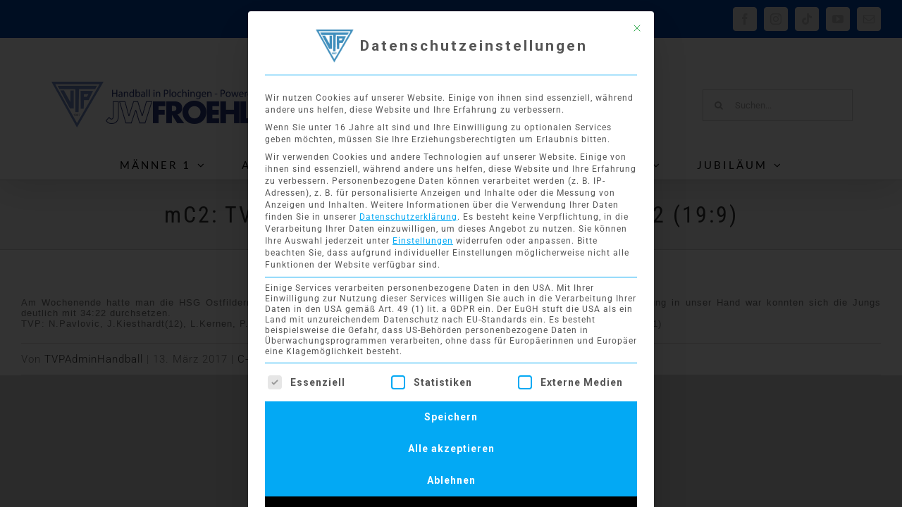

--- FILE ---
content_type: text/html; charset=UTF-8
request_url: https://tvp-handball.net/2017/03/13/mc2-tv-plochingen2-hsg-ostfildern2-34-22-19-9/
body_size: 24903
content:
<!DOCTYPE html>
<html class="avada-html-layout-wide avada-html-header-position-top avada-has-site-width-percent avada-is-100-percent-template avada-has-site-width-100-percent" lang="de" prefix="og: http://ogp.me/ns# fb: http://ogp.me/ns/fb#">
<head>
<meta http-equiv="X-UA-Compatible" content="IE=edge" />
<meta http-equiv="Content-Type" content="text/html; charset=utf-8"/>
<meta name="viewport" content="width=device-width, initial-scale=1" />
<title>mC2: TV Plochingen2 – HSG Ostfildern2 34:22 (19:9) &#8211; TVP Handball</title>
<meta name='robots' content='max-image-preview:large' />
<link rel='dns-prefetch' href='//fonts.googleapis.com' />
<link rel="alternate" type="application/rss+xml" title="TVP Handball &raquo; Feed" href="https://tvp-handball.net/feed/" />
<link rel="alternate" type="application/rss+xml" title="TVP Handball &raquo; Kommentar-Feed" href="https://tvp-handball.net/comments/feed/" />
<link rel="icon" href="https://tvp-handball.net/wp-content/uploads/2018/11/TVP-Logo-32.png" type="image/png" />
<!-- Apple Touch Icon -->
<link rel="apple-touch-icon" sizes="180x180" href="https://tvp-handball.net/wp-content/uploads/2018/11/TVP-Logo-60.png" type="image/png">
<!-- Android Icon -->
<link rel="icon" sizes="192x192" href="https://tvp-handball.net/wp-content/uploads/2018/11/TVP-Logo-57.png" type="image/png">
<!-- MS Edge Icon -->
<meta name="msapplication-TileImage" content="https://tvp-handball.net/wp-content/uploads/2018/11/TVP-Logo-60.png" type="image/png">
<link rel="alternate" type="application/rss+xml" title="TVP Handball &raquo; Kommentar-Feed zu mC2: TV Plochingen2 – HSG Ostfildern2 34:22 (19:9)" href="https://tvp-handball.net/2017/03/13/mc2-tv-plochingen2-hsg-ostfildern2-34-22-19-9/feed/" />
<link rel="alternate" title="oEmbed (JSON)" type="application/json+oembed" href="https://tvp-handball.net/wp-json/oembed/1.0/embed?url=https%3A%2F%2Ftvp-handball.net%2F2017%2F03%2F13%2Fmc2-tv-plochingen2-hsg-ostfildern2-34-22-19-9%2F" />
<link rel="alternate" title="oEmbed (XML)" type="text/xml+oembed" href="https://tvp-handball.net/wp-json/oembed/1.0/embed?url=https%3A%2F%2Ftvp-handball.net%2F2017%2F03%2F13%2Fmc2-tv-plochingen2-hsg-ostfildern2-34-22-19-9%2F&#038;format=xml" />
<meta name="description" content="Am Wochenende hatte man die HSG Ostfildern2 zu Gast. In einem Spiel, dass von Anfang an durch die gute Mannschaftsleistung in unser Hand war konnten sich die Jungs deutlich mit 34:22 durchsetzen. TVP: N.Pavlovic, J.Kiesthardt(12),"/>
<meta property="og:locale" content="de_DE"/>
<meta property="og:type" content="article"/>
<meta property="og:site_name" content="TVP Handball"/>
<meta property="og:title" content="  mC2: TV Plochingen2 – HSG Ostfildern2 34:22 (19:9)"/>
<meta property="og:description" content="Am Wochenende hatte man die HSG Ostfildern2 zu Gast. In einem Spiel, dass von Anfang an durch die gute Mannschaftsleistung in unser Hand war konnten sich die Jungs deutlich mit 34:22 durchsetzen. TVP: N.Pavlovic, J.Kiesthardt(12),"/>
<meta property="og:url" content="https://tvp-handball.net/2017/03/13/mc2-tv-plochingen2-hsg-ostfildern2-34-22-19-9/"/>
<meta property="article:published_time" content="0000-00-00T00:00:00+01:00"/>
<meta name="author" content="TVPAdminHandball"/>
<meta property="og:image" content="https://tvp-handball.net/wp-content/uploads/2019/09/TVP_JWF_67_2.png"/>
<meta property="og:image:width" content="361"/>
<meta property="og:image:height" content="67"/>
<meta property="og:image:type" content="image/png"/>
<style id='wp-img-auto-sizes-contain-inline-css' type='text/css'>
img:is([sizes=auto i],[sizes^="auto," i]){contain-intrinsic-size:3000px 1500px}
/*# sourceURL=wp-img-auto-sizes-contain-inline-css */
</style>
<!-- <link rel='stylesheet' id='dashicons-css' href='https://tvp-handball.net/wp-includes/css/dashicons.min.css?ver=6.9' type='text/css' media='all' /> -->
<!-- <link rel='stylesheet' id='results-h4a-css' href='https://tvp-handball.net/wp-content/plugins/results-for-handball4all/public/css/rh4a-public.css?ver=1.3.2' type='text/css' media='all' /> -->
<!-- <link rel='stylesheet' id='ce_responsive-css' href='https://tvp-handball.net/wp-content/plugins/simple-embed-code/css/video-container.min.css?ver=2.5.1' type='text/css' media='all' /> -->
<!-- <link rel='stylesheet' id='smls-latest-fontawesome-css' href='https://tvp-handball.net/wp-content/plugins/smart-logo-showcase/css/fontawesome-all.css?ver=2.0.7' type='text/css' media='all' /> -->
<!-- <link rel='stylesheet' id='smls-popup-style-css' href='https://tvp-handball.net/wp-content/plugins/smart-logo-showcase/css/lightbox.css?ver=2.0.7' type='text/css' media='all' /> -->
<link rel="stylesheet" type="text/css" href="//tvp-handball.net/wp-content/cache/wpfc-minified/2faqn99j/6f11x.css" media="all"/>
<link rel='stylesheet' id='smls-google-fonts-sans-css' href='https://fonts.googleapis.com/css?family=Open+Sans%3A400%2C300%2C600%2C700%2C800&#038;ver=6.9' type='text/css' media='all' />
<link rel='stylesheet' id='smls-google-fonts-roboto-css' href='https://fonts.googleapis.com/css?family=Roboto%3A400%2C300italic%2C400italic%2C500%2C500italic%2C700%2C700italic%2C900italic%2C900&#038;ver=6.9' type='text/css' media='all' />
<link rel='stylesheet' id='smls-google-fonts-lato-css' href='https://fonts.googleapis.com/css?family=Lato%3A400%2C300italic%2C400italic%2C700%2C700italic%2C900italic%2C900&#038;ver=6.9' type='text/css' media='all' />
<link rel='stylesheet' id='smls-google-fonts-montserrat-css' href='https://fonts.googleapis.com/css?family=Montserrat%3A400%2C700&#038;ver=6.9' type='text/css' media='all' />
<link rel='stylesheet' id='smls-google-fonts-merriweather-css' href='https://fonts.googleapis.com/css?family=Merriweather+Sans%3A300%2C400%2C700%2C800+Sans%3A300%2C400%2C700&#038;ver=6.9' type='text/css' media='all' />
<link rel='stylesheet' id='smls-google-fonts-droid-css' href='https://fonts.googleapis.com/css?family=Droid+Sans%3A400%2C700&#038;ver=6.9' type='text/css' media='all' />
<link rel='stylesheet' id='smls-google-fonts-oxygen-css' href='https://fonts.googleapis.com/css?family=Oxygen%3A300%2C400%2C700&#038;ver=6.9' type='text/css' media='all' />
<link rel='stylesheet' id='smls-google-fonts-raleway-css' href='https://fonts.googleapis.com/css?family=Raleway%3A100%2C200%2C300%2C400%2C500%2C600%2C700%2C800%2C900&#038;ver=6.9' type='text/css' media='all' />
<!-- <link rel='stylesheet' id='smls-scroller-style-css' href='https://tvp-handball.net/wp-content/plugins/smart-logo-showcase/css/jquery.mCustomScrollbar.css?ver=2.0.7' type='text/css' media='all' /> -->
<!-- <link rel='stylesheet' id='smls-pretty-style-css' href='https://tvp-handball.net/wp-content/plugins/smart-logo-showcase/css/prettyPhoto.css?ver=2.0.7' type='text/css' media='all' /> -->
<!-- <link rel='stylesheet' id='smls-owl-style-css' href='https://tvp-handball.net/wp-content/plugins/smart-logo-showcase/css/owl.carousel.css?ver=2.0.7' type='text/css' media='all' /> -->
<!-- <link rel='stylesheet' id='smls-bxslider-style-css' href='https://tvp-handball.net/wp-content/plugins/smart-logo-showcase/css/jquery.bxslider.css?ver=2.0.7' type='text/css' media='all' /> -->
<!-- <link rel='stylesheet' id='smls-flipster-style-css' href='https://tvp-handball.net/wp-content/plugins/smart-logo-showcase/css/jquery.flipster.css?ver=2.0.7' type='text/css' media='all' /> -->
<!-- <link rel='stylesheet' id='smls-tooltip-style-css' href='https://tvp-handball.net/wp-content/plugins/smart-logo-showcase/css/tooltipster.bundle.css?ver=2.0.7' type='text/css' media='all' /> -->
<!-- <link rel='stylesheet' id='smls-frontend-style-css' href='https://tvp-handball.net/wp-content/plugins/smart-logo-showcase/css/smls-frontend-style.css?ver=2.0.7' type='text/css' media='all' /> -->
<!-- <link rel='stylesheet' id='smls-responsive-style-css' href='https://tvp-handball.net/wp-content/plugins/smart-logo-showcase/css/smls-responsive.css?ver=2.0.7' type='text/css' media='all' /> -->
<!-- <link rel='stylesheet' id='cff-css' href='https://tvp-handball.net/wp-content/plugins/custom-facebook-feed-pro/assets/css/cff-style.min.css?ver=4.2.5' type='text/css' media='all' /> -->
<!-- <link rel='stylesheet' id='borlabs-cookie-custom-css' href='https://tvp-handball.net/wp-content/cache/borlabs-cookie/1/borlabs-cookie-1-de.css?ver=3.3.23-45' type='text/css' media='all' /> -->
<!-- <link rel='stylesheet' id='tablepress-default-css' href='https://tvp-handball.net/wp-content/plugins/tablepress/css/build/default.css?ver=3.2.6' type='text/css' media='all' /> -->
<!-- <link rel='stylesheet' id='fusion-dynamic-css-css' href='https://tvp-handball.net/wp-content/uploads/fusion-styles/62b622d6fd3472e48bd79cb62c82cc95.min.css?ver=3.14.2' type='text/css' media='all' /> -->
<link rel="stylesheet" type="text/css" href="//tvp-handball.net/wp-content/cache/wpfc-minified/mk4n2dvm/6f1o5.css" media="all"/>
<!-- <link rel='stylesheet' id='avada-fullwidth-md-css' href='https://tvp-handball.net/wp-content/plugins/fusion-builder/assets/css/media/fullwidth-md.min.css?ver=3.14.2' type='text/css' media='only screen and (max-width: 1024px)' /> -->
<link rel="stylesheet" type="text/css" href="//tvp-handball.net/wp-content/cache/wpfc-minified/336h2mxt/6f11x.css" media="only screen and (max-width: 1024px)"/>
<!-- <link rel='stylesheet' id='avada-fullwidth-sm-css' href='https://tvp-handball.net/wp-content/plugins/fusion-builder/assets/css/media/fullwidth-sm.min.css?ver=3.14.2' type='text/css' media='only screen and (max-width: 640px)' /> -->
<link rel="stylesheet" type="text/css" href="//tvp-handball.net/wp-content/cache/wpfc-minified/g25c1h4b/6f11x.css" media="only screen and (max-width: 640px)"/>
<!-- <link rel='stylesheet' id='awb-text-path-md-css' href='https://tvp-handball.net/wp-content/plugins/fusion-builder/assets/css/media/awb-text-path-md.min.css?ver=7.14.2' type='text/css' media='only screen and (max-width: 1024px)' /> -->
<link rel="stylesheet" type="text/css" href="//tvp-handball.net/wp-content/cache/wpfc-minified/7vo6weun/6f11x.css" media="only screen and (max-width: 1024px)"/>
<!-- <link rel='stylesheet' id='awb-text-path-sm-css' href='https://tvp-handball.net/wp-content/plugins/fusion-builder/assets/css/media/awb-text-path-sm.min.css?ver=7.14.2' type='text/css' media='only screen and (max-width: 640px)' /> -->
<link rel="stylesheet" type="text/css" href="//tvp-handball.net/wp-content/cache/wpfc-minified/kb3b2qmp/6f11x.css" media="only screen and (max-width: 640px)"/>
<!-- <link rel='stylesheet' id='avada-icon-md-css' href='https://tvp-handball.net/wp-content/plugins/fusion-builder/assets/css/media/icon-md.min.css?ver=3.14.2' type='text/css' media='only screen and (max-width: 1024px)' /> -->
<link rel="stylesheet" type="text/css" href="//tvp-handball.net/wp-content/cache/wpfc-minified/kmqrgllc/6f11x.css" media="only screen and (max-width: 1024px)"/>
<!-- <link rel='stylesheet' id='avada-icon-sm-css' href='https://tvp-handball.net/wp-content/plugins/fusion-builder/assets/css/media/icon-sm.min.css?ver=3.14.2' type='text/css' media='only screen and (max-width: 640px)' /> -->
<link rel="stylesheet" type="text/css" href="//tvp-handball.net/wp-content/cache/wpfc-minified/7o13vsyw/6f11x.css" media="only screen and (max-width: 640px)"/>
<!-- <link rel='stylesheet' id='avada-grid-md-css' href='https://tvp-handball.net/wp-content/plugins/fusion-builder/assets/css/media/grid-md.min.css?ver=7.14.2' type='text/css' media='only screen and (max-width: 1024px)' /> -->
<link rel="stylesheet" type="text/css" href="//tvp-handball.net/wp-content/cache/wpfc-minified/euo846kd/6f11x.css" media="only screen and (max-width: 1024px)"/>
<!-- <link rel='stylesheet' id='avada-grid-sm-css' href='https://tvp-handball.net/wp-content/plugins/fusion-builder/assets/css/media/grid-sm.min.css?ver=7.14.2' type='text/css' media='only screen and (max-width: 640px)' /> -->
<link rel="stylesheet" type="text/css" href="//tvp-handball.net/wp-content/cache/wpfc-minified/qqkmih3/6f11x.css" media="only screen and (max-width: 640px)"/>
<!-- <link rel='stylesheet' id='avada-image-md-css' href='https://tvp-handball.net/wp-content/plugins/fusion-builder/assets/css/media/image-md.min.css?ver=7.14.2' type='text/css' media='only screen and (max-width: 1024px)' /> -->
<link rel="stylesheet" type="text/css" href="//tvp-handball.net/wp-content/cache/wpfc-minified/qx8p49om/6f11x.css" media="only screen and (max-width: 1024px)"/>
<!-- <link rel='stylesheet' id='avada-image-sm-css' href='https://tvp-handball.net/wp-content/plugins/fusion-builder/assets/css/media/image-sm.min.css?ver=7.14.2' type='text/css' media='only screen and (max-width: 640px)' /> -->
<link rel="stylesheet" type="text/css" href="//tvp-handball.net/wp-content/cache/wpfc-minified/8yu4lo1u/6f11x.css" media="only screen and (max-width: 640px)"/>
<!-- <link rel='stylesheet' id='avada-section-separator-md-css' href='https://tvp-handball.net/wp-content/plugins/fusion-builder/assets/css/media/section-separator-md.min.css?ver=3.14.2' type='text/css' media='only screen and (max-width: 1024px)' /> -->
<link rel="stylesheet" type="text/css" href="//tvp-handball.net/wp-content/cache/wpfc-minified/e5act6jt/6f11x.css" media="only screen and (max-width: 1024px)"/>
<!-- <link rel='stylesheet' id='avada-section-separator-sm-css' href='https://tvp-handball.net/wp-content/plugins/fusion-builder/assets/css/media/section-separator-sm.min.css?ver=3.14.2' type='text/css' media='only screen and (max-width: 640px)' /> -->
<link rel="stylesheet" type="text/css" href="//tvp-handball.net/wp-content/cache/wpfc-minified/1c80f3pn/6f11x.css" media="only screen and (max-width: 640px)"/>
<!-- <link rel='stylesheet' id='avada-tabs-lg-min-css' href='https://tvp-handball.net/wp-content/plugins/fusion-builder/assets/css/media/tabs-lg-min.min.css?ver=7.14.2' type='text/css' media='only screen and (min-width: 640px)' /> -->
<link rel="stylesheet" type="text/css" href="//tvp-handball.net/wp-content/cache/wpfc-minified/kpsl13wn/6f11x.css" media="only screen and (min-width: 640px)"/>
<!-- <link rel='stylesheet' id='avada-tabs-lg-max-css' href='https://tvp-handball.net/wp-content/plugins/fusion-builder/assets/css/media/tabs-lg-max.min.css?ver=7.14.2' type='text/css' media='only screen and (max-width: 640px)' /> -->
<link rel="stylesheet" type="text/css" href="//tvp-handball.net/wp-content/cache/wpfc-minified/5j3xsuc/6f11x.css" media="only screen and (max-width: 640px)"/>
<!-- <link rel='stylesheet' id='avada-tabs-md-css' href='https://tvp-handball.net/wp-content/plugins/fusion-builder/assets/css/media/tabs-md.min.css?ver=7.14.2' type='text/css' media='only screen and (max-width: 1024px)' /> -->
<link rel="stylesheet" type="text/css" href="//tvp-handball.net/wp-content/cache/wpfc-minified/798j4nhy/6f11x.css" media="only screen and (max-width: 1024px)"/>
<!-- <link rel='stylesheet' id='avada-tabs-sm-css' href='https://tvp-handball.net/wp-content/plugins/fusion-builder/assets/css/media/tabs-sm.min.css?ver=7.14.2' type='text/css' media='only screen and (max-width: 640px)' /> -->
<link rel="stylesheet" type="text/css" href="//tvp-handball.net/wp-content/cache/wpfc-minified/lz3un95a/6f11x.css" media="only screen and (max-width: 640px)"/>
<!-- <link rel='stylesheet' id='awb-text-md-css' href='https://tvp-handball.net/wp-content/plugins/fusion-builder/assets/css/media/text-md.min.css?ver=3.14.2' type='text/css' media='only screen and (max-width: 1024px)' /> -->
<link rel="stylesheet" type="text/css" href="//tvp-handball.net/wp-content/cache/wpfc-minified/fqv3n82g/6f11x.css" media="only screen and (max-width: 1024px)"/>
<!-- <link rel='stylesheet' id='awb-text-sm-css' href='https://tvp-handball.net/wp-content/plugins/fusion-builder/assets/css/media/text-sm.min.css?ver=3.14.2' type='text/css' media='only screen and (max-width: 640px)' /> -->
<link rel="stylesheet" type="text/css" href="//tvp-handball.net/wp-content/cache/wpfc-minified/6jz8hbtm/6f11x.css" media="only screen and (max-width: 640px)"/>
<!-- <link rel='stylesheet' id='awb-title-md-css' href='https://tvp-handball.net/wp-content/plugins/fusion-builder/assets/css/media/title-md.min.css?ver=3.14.2' type='text/css' media='only screen and (max-width: 1024px)' /> -->
<link rel="stylesheet" type="text/css" href="//tvp-handball.net/wp-content/cache/wpfc-minified/f5d4fzs4/6f11x.css" media="only screen and (max-width: 1024px)"/>
<!-- <link rel='stylesheet' id='awb-title-sm-css' href='https://tvp-handball.net/wp-content/plugins/fusion-builder/assets/css/media/title-sm.min.css?ver=3.14.2' type='text/css' media='only screen and (max-width: 640px)' /> -->
<!-- <link rel='stylesheet' id='awb-post-card-image-sm-css' href='https://tvp-handball.net/wp-content/plugins/fusion-builder/assets/css/media/post-card-image-sm.min.css?ver=3.14.2' type='text/css' media='only screen and (max-width: 640px)' /> -->
<link rel="stylesheet" type="text/css" href="//tvp-handball.net/wp-content/cache/wpfc-minified/1z7juuyv/6f11x.css" media="only screen and (max-width: 640px)"/>
<!-- <link rel='stylesheet' id='avada-swiper-md-css' href='https://tvp-handball.net/wp-content/plugins/fusion-builder/assets/css/media/swiper-md.min.css?ver=7.14.2' type='text/css' media='only screen and (max-width: 1024px)' /> -->
<link rel="stylesheet" type="text/css" href="//tvp-handball.net/wp-content/cache/wpfc-minified/7wqc6nqc/6f11x.css" media="only screen and (max-width: 1024px)"/>
<!-- <link rel='stylesheet' id='avada-swiper-sm-css' href='https://tvp-handball.net/wp-content/plugins/fusion-builder/assets/css/media/swiper-sm.min.css?ver=7.14.2' type='text/css' media='only screen and (max-width: 640px)' /> -->
<link rel="stylesheet" type="text/css" href="//tvp-handball.net/wp-content/cache/wpfc-minified/ke0eyvb0/6f11x.css" media="only screen and (max-width: 640px)"/>
<!-- <link rel='stylesheet' id='avada-post-cards-md-css' href='https://tvp-handball.net/wp-content/plugins/fusion-builder/assets/css/media/post-cards-md.min.css?ver=7.14.2' type='text/css' media='only screen and (max-width: 1024px)' /> -->
<link rel="stylesheet" type="text/css" href="//tvp-handball.net/wp-content/cache/wpfc-minified/mm05xrjz/6f11x.css" media="only screen and (max-width: 1024px)"/>
<!-- <link rel='stylesheet' id='avada-post-cards-sm-css' href='https://tvp-handball.net/wp-content/plugins/fusion-builder/assets/css/media/post-cards-sm.min.css?ver=7.14.2' type='text/css' media='only screen and (max-width: 640px)' /> -->
<link rel="stylesheet" type="text/css" href="//tvp-handball.net/wp-content/cache/wpfc-minified/dfmrdwwp/6f11x.css" media="only screen and (max-width: 640px)"/>
<!-- <link rel='stylesheet' id='avada-instagram-md-css' href='https://tvp-handball.net/wp-content/plugins/fusion-builder/assets/css/media/instagram-md.min.css?ver=7.14.2' type='text/css' media='only screen and (max-width: 1024px)' /> -->
<link rel="stylesheet" type="text/css" href="//tvp-handball.net/wp-content/cache/wpfc-minified/1pdgke2r/6f11x.css" media="only screen and (max-width: 1024px)"/>
<!-- <link rel='stylesheet' id='avada-instagram-sm-css' href='https://tvp-handball.net/wp-content/plugins/fusion-builder/assets/css/media/instagram-sm.min.css?ver=7.14.2' type='text/css' media='only screen and (max-width: 640px)' /> -->
<link rel="stylesheet" type="text/css" href="//tvp-handball.net/wp-content/cache/wpfc-minified/jo2wtqev/6f11x.css" media="only screen and (max-width: 640px)"/>
<!-- <link rel='stylesheet' id='awb-meta-md-css' href='https://tvp-handball.net/wp-content/plugins/fusion-builder/assets/css/media/meta-md.min.css?ver=7.14.2' type='text/css' media='only screen and (max-width: 1024px)' /> -->
<link rel="stylesheet" type="text/css" href="//tvp-handball.net/wp-content/cache/wpfc-minified/epc9l5fr/6f11x.css" media="only screen and (max-width: 1024px)"/>
<!-- <link rel='stylesheet' id='awb-meta-sm-css' href='https://tvp-handball.net/wp-content/plugins/fusion-builder/assets/css/media/meta-sm.min.css?ver=7.14.2' type='text/css' media='only screen and (max-width: 640px)' /> -->
<link rel="stylesheet" type="text/css" href="//tvp-handball.net/wp-content/cache/wpfc-minified/8uumol/6f11x.css" media="only screen and (max-width: 640px)"/>
<!-- <link rel='stylesheet' id='awb-layout-colums-md-css' href='https://tvp-handball.net/wp-content/plugins/fusion-builder/assets/css/media/layout-columns-md.min.css?ver=3.14.2' type='text/css' media='only screen and (max-width: 1024px)' /> -->
<link rel="stylesheet" type="text/css" href="//tvp-handball.net/wp-content/cache/wpfc-minified/epufk755/6f11x.css" media="only screen and (max-width: 1024px)"/>
<!-- <link rel='stylesheet' id='awb-layout-colums-sm-css' href='https://tvp-handball.net/wp-content/plugins/fusion-builder/assets/css/media/layout-columns-sm.min.css?ver=3.14.2' type='text/css' media='only screen and (max-width: 640px)' /> -->
<!-- <link rel='stylesheet' id='avada-max-1c-css' href='https://tvp-handball.net/wp-content/themes/Avada/assets/css/media/max-1c.min.css?ver=7.14.2' type='text/css' media='only screen and (max-width: 640px)' /> -->
<link rel="stylesheet" type="text/css" href="//tvp-handball.net/wp-content/cache/wpfc-minified/1s7ptlk9/6f11x.css" media="only screen and (max-width: 640px)"/>
<!-- <link rel='stylesheet' id='avada-max-2c-css' href='https://tvp-handball.net/wp-content/themes/Avada/assets/css/media/max-2c.min.css?ver=7.14.2' type='text/css' media='only screen and (max-width: 712px)' /> -->
<link rel="stylesheet" type="text/css" href="//tvp-handball.net/wp-content/cache/wpfc-minified/8hy6a2m5/6f11x.css" media="only screen and (max-width: 712px)"/>
<!-- <link rel='stylesheet' id='avada-min-2c-max-3c-css' href='https://tvp-handball.net/wp-content/themes/Avada/assets/css/media/min-2c-max-3c.min.css?ver=7.14.2' type='text/css' media='only screen and (min-width: 712px) and (max-width: 784px)' /> -->
<link rel="stylesheet" type="text/css" href="//tvp-handball.net/wp-content/cache/wpfc-minified/6v4hf6ey/6f11x.css" media="only screen and (min-width: 712px) and (max-width: 784px)"/>
<!-- <link rel='stylesheet' id='avada-min-3c-max-4c-css' href='https://tvp-handball.net/wp-content/themes/Avada/assets/css/media/min-3c-max-4c.min.css?ver=7.14.2' type='text/css' media='only screen and (min-width: 784px) and (max-width: 856px)' /> -->
<link rel="stylesheet" type="text/css" href="//tvp-handball.net/wp-content/cache/wpfc-minified/1z9u3aaw/6f11x.css" media="only screen and (min-width: 784px) and (max-width: 856px)"/>
<!-- <link rel='stylesheet' id='avada-min-4c-max-5c-css' href='https://tvp-handball.net/wp-content/themes/Avada/assets/css/media/min-4c-max-5c.min.css?ver=7.14.2' type='text/css' media='only screen and (min-width: 856px) and (max-width: 928px)' /> -->
<link rel="stylesheet" type="text/css" href="//tvp-handball.net/wp-content/cache/wpfc-minified/mmlagbvd/6f11x.css" media="only screen and (min-width: 856px) and (max-width: 928px)"/>
<!-- <link rel='stylesheet' id='avada-min-5c-max-6c-css' href='https://tvp-handball.net/wp-content/themes/Avada/assets/css/media/min-5c-max-6c.min.css?ver=7.14.2' type='text/css' media='only screen and (min-width: 928px) and (max-width: 1000px)' /> -->
<link rel="stylesheet" type="text/css" href="//tvp-handball.net/wp-content/cache/wpfc-minified/du35hv2t/6f11x.css" media="only screen and (min-width: 928px) and (max-width: 1000px)"/>
<!-- <link rel='stylesheet' id='avada-min-shbp-css' href='https://tvp-handball.net/wp-content/themes/Avada/assets/css/media/min-shbp.min.css?ver=7.14.2' type='text/css' media='only screen and (min-width: 1003px)' /> -->
<!-- <link rel='stylesheet' id='avada-min-shbp-header-legacy-css' href='https://tvp-handball.net/wp-content/themes/Avada/assets/css/media/min-shbp-header-legacy.min.css?ver=7.14.2' type='text/css' media='only screen and (min-width: 1003px)' /> -->
<link rel="stylesheet" type="text/css" href="//tvp-handball.net/wp-content/cache/wpfc-minified/qgr9sq1i/6f11x.css" media="only screen and (min-width: 1003px)"/>
<!-- <link rel='stylesheet' id='avada-max-shbp-css' href='https://tvp-handball.net/wp-content/themes/Avada/assets/css/media/max-shbp.min.css?ver=7.14.2' type='text/css' media='only screen and (max-width: 1002px)' /> -->
<!-- <link rel='stylesheet' id='avada-max-shbp-header-legacy-css' href='https://tvp-handball.net/wp-content/themes/Avada/assets/css/media/max-shbp-header-legacy.min.css?ver=7.14.2' type='text/css' media='only screen and (max-width: 1002px)' /> -->
<!-- <link rel='stylesheet' id='avada-max-sh-shbp-css' href='https://tvp-handball.net/wp-content/themes/Avada/assets/css/media/max-sh-shbp.min.css?ver=7.14.2' type='text/css' media='only screen and (max-width: 1002px)' /> -->
<!-- <link rel='stylesheet' id='avada-max-sh-shbp-header-legacy-css' href='https://tvp-handball.net/wp-content/themes/Avada/assets/css/media/max-sh-shbp-header-legacy.min.css?ver=7.14.2' type='text/css' media='only screen and (max-width: 1002px)' /> -->
<link rel="stylesheet" type="text/css" href="//tvp-handball.net/wp-content/cache/wpfc-minified/jr4vn7fa/6f11x.css" media="only screen and (max-width: 1002px)"/>
<!-- <link rel='stylesheet' id='avada-min-768-max-1024-p-css' href='https://tvp-handball.net/wp-content/themes/Avada/assets/css/media/min-768-max-1024-p.min.css?ver=7.14.2' type='text/css' media='only screen and (min-device-width: 768px) and (max-device-width: 1024px) and (orientation: portrait)' /> -->
<!-- <link rel='stylesheet' id='avada-min-768-max-1024-p-header-legacy-css' href='https://tvp-handball.net/wp-content/themes/Avada/assets/css/media/min-768-max-1024-p-header-legacy.min.css?ver=7.14.2' type='text/css' media='only screen and (min-device-width: 768px) and (max-device-width: 1024px) and (orientation: portrait)' /> -->
<link rel="stylesheet" type="text/css" href="//tvp-handball.net/wp-content/cache/wpfc-minified/l8o1ory5/6f11x.css" media="only screen and (min-device-width: 768px) and (max-device-width: 1024px) and (orientation: portrait)"/>
<!-- <link rel='stylesheet' id='avada-min-768-max-1024-l-css' href='https://tvp-handball.net/wp-content/themes/Avada/assets/css/media/min-768-max-1024-l.min.css?ver=7.14.2' type='text/css' media='only screen and (min-device-width: 768px) and (max-device-width: 1024px) and (orientation: landscape)' /> -->
<!-- <link rel='stylesheet' id='avada-min-768-max-1024-l-header-legacy-css' href='https://tvp-handball.net/wp-content/themes/Avada/assets/css/media/min-768-max-1024-l-header-legacy.min.css?ver=7.14.2' type='text/css' media='only screen and (min-device-width: 768px) and (max-device-width: 1024px) and (orientation: landscape)' /> -->
<link rel="stylesheet" type="text/css" href="//tvp-handball.net/wp-content/cache/wpfc-minified/esv8nfmq/6f11x.css" media="only screen and (min-device-width: 768px) and (max-device-width: 1024px) and (orientation: landscape)"/>
<!-- <link rel='stylesheet' id='avada-max-sh-cbp-css' href='https://tvp-handball.net/wp-content/themes/Avada/assets/css/media/max-sh-cbp.min.css?ver=7.14.2' type='text/css' media='only screen and (max-width: 800px)' /> -->
<!-- <link rel='stylesheet' id='avada-max-sh-sbp-css' href='https://tvp-handball.net/wp-content/themes/Avada/assets/css/media/max-sh-sbp.min.css?ver=7.14.2' type='text/css' media='only screen and (max-width: 800px)' /> -->
<link rel="stylesheet" type="text/css" href="//tvp-handball.net/wp-content/cache/wpfc-minified/g1l6nhq2/6f11x.css" media="only screen and (max-width: 800px)"/>
<!-- <link rel='stylesheet' id='avada-max-sh-640-css' href='https://tvp-handball.net/wp-content/themes/Avada/assets/css/media/max-sh-640.min.css?ver=7.14.2' type='text/css' media='only screen and (max-width: 640px)' /> -->
<link rel="stylesheet" type="text/css" href="//tvp-handball.net/wp-content/cache/wpfc-minified/8lfdocgm/6f11x.css" media="only screen and (max-width: 640px)"/>
<!-- <link rel='stylesheet' id='avada-max-shbp-18-css' href='https://tvp-handball.net/wp-content/themes/Avada/assets/css/media/max-shbp-18.min.css?ver=7.14.2' type='text/css' media='only screen and (max-width: 984px)' /> -->
<link rel="stylesheet" type="text/css" href="//tvp-handball.net/wp-content/cache/wpfc-minified/30cps5e/6f11x.css" media="only screen and (max-width: 984px)"/>
<!-- <link rel='stylesheet' id='avada-max-shbp-32-css' href='https://tvp-handball.net/wp-content/themes/Avada/assets/css/media/max-shbp-32.min.css?ver=7.14.2' type='text/css' media='only screen and (max-width: 970px)' /> -->
<link rel="stylesheet" type="text/css" href="//tvp-handball.net/wp-content/cache/wpfc-minified/eh60ry63/6f11x.css" media="only screen and (max-width: 970px)"/>
<!-- <link rel='stylesheet' id='avada-min-sh-cbp-css' href='https://tvp-handball.net/wp-content/themes/Avada/assets/css/media/min-sh-cbp.min.css?ver=7.14.2' type='text/css' media='only screen and (min-width: 800px)' /> -->
<link rel="stylesheet" type="text/css" href="//tvp-handball.net/wp-content/cache/wpfc-minified/7uhmrcwy/6f11w.css" media="only screen and (min-width: 800px)"/>
<!-- <link rel='stylesheet' id='avada-max-640-css' href='https://tvp-handball.net/wp-content/themes/Avada/assets/css/media/max-640.min.css?ver=7.14.2' type='text/css' media='only screen and (max-device-width: 640px)' /> -->
<link rel="stylesheet" type="text/css" href="//tvp-handball.net/wp-content/cache/wpfc-minified/2z46c5u1/6f11w.css" media="only screen and (max-device-width: 640px)"/>
<!-- <link rel='stylesheet' id='avada-max-main-css' href='https://tvp-handball.net/wp-content/themes/Avada/assets/css/media/max-main.min.css?ver=7.14.2' type='text/css' media='only screen and (max-width: 1000px)' /> -->
<link rel="stylesheet" type="text/css" href="//tvp-handball.net/wp-content/cache/wpfc-minified/hbqo7ak/6f11w.css" media="only screen and (max-width: 1000px)"/>
<!-- <link rel='stylesheet' id='avada-max-cbp-css' href='https://tvp-handball.net/wp-content/themes/Avada/assets/css/media/max-cbp.min.css?ver=7.14.2' type='text/css' media='only screen and (max-width: 800px)' /> -->
<link rel="stylesheet" type="text/css" href="//tvp-handball.net/wp-content/cache/wpfc-minified/7v1remwp/6f11w.css" media="only screen and (max-width: 800px)"/>
<!-- <link rel='stylesheet' id='avada-max-640-sliders-css' href='https://tvp-handball.net/wp-content/themes/Avada/assets/css/media/max-640-sliders.min.css?ver=7.14.2' type='text/css' media='only screen and (max-device-width: 640px)' /> -->
<link rel="stylesheet" type="text/css" href="//tvp-handball.net/wp-content/cache/wpfc-minified/mn8m9qpl/6f11w.css" media="only screen and (max-device-width: 640px)"/>
<!-- <link rel='stylesheet' id='avada-max-sh-cbp-sliders-css' href='https://tvp-handball.net/wp-content/themes/Avada/assets/css/media/max-sh-cbp-sliders.min.css?ver=7.14.2' type='text/css' media='only screen and (max-width: 800px)' /> -->
<!-- <link rel='stylesheet' id='fb-max-sh-cbp-css' href='https://tvp-handball.net/wp-content/plugins/fusion-builder/assets/css/media/max-sh-cbp.min.css?ver=3.14.2' type='text/css' media='only screen and (max-width: 800px)' /> -->
<link rel="stylesheet" type="text/css" href="//tvp-handball.net/wp-content/cache/wpfc-minified/etckusu0/6f1o5.css" media="only screen and (max-width: 800px)"/>
<!-- <link rel='stylesheet' id='fb-min-768-max-1024-p-css' href='https://tvp-handball.net/wp-content/plugins/fusion-builder/assets/css/media/min-768-max-1024-p.min.css?ver=3.14.2' type='text/css' media='only screen and (min-device-width: 768px) and (max-device-width: 1024px) and (orientation: portrait)' /> -->
<link rel="stylesheet" type="text/css" href="//tvp-handball.net/wp-content/cache/wpfc-minified/87wgcu05/6f11w.css" media="only screen and (min-device-width: 768px) and (max-device-width: 1024px) and (orientation: portrait)"/>
<!-- <link rel='stylesheet' id='fb-max-640-css' href='https://tvp-handball.net/wp-content/plugins/fusion-builder/assets/css/media/max-640.min.css?ver=3.14.2' type='text/css' media='only screen and (max-device-width: 640px)' /> -->
<link rel="stylesheet" type="text/css" href="//tvp-handball.net/wp-content/cache/wpfc-minified/kek58non/6f11w.css" media="only screen and (max-device-width: 640px)"/>
<!-- <link rel='stylesheet' id='fb-max-1c-css' href='https://tvp-handball.net/wp-content/plugins/fusion-builder/assets/css/media/max-1c.css?ver=3.14.2' type='text/css' media='only screen and (max-width: 640px)' /> -->
<link rel="stylesheet" type="text/css" href="//tvp-handball.net/wp-content/cache/wpfc-minified/zel049j/6f11w.css" media="only screen and (max-width: 640px)"/>
<!-- <link rel='stylesheet' id='fb-max-2c-css' href='https://tvp-handball.net/wp-content/plugins/fusion-builder/assets/css/media/max-2c.css?ver=3.14.2' type='text/css' media='only screen and (max-width: 712px)' /> -->
<link rel="stylesheet" type="text/css" href="//tvp-handball.net/wp-content/cache/wpfc-minified/eivofzzx/6f11w.css" media="only screen and (max-width: 712px)"/>
<!-- <link rel='stylesheet' id='fb-min-2c-max-3c-css' href='https://tvp-handball.net/wp-content/plugins/fusion-builder/assets/css/media/min-2c-max-3c.css?ver=3.14.2' type='text/css' media='only screen and (min-width: 712px) and (max-width: 784px)' /> -->
<link rel="stylesheet" type="text/css" href="//tvp-handball.net/wp-content/cache/wpfc-minified/mb9xm7l1/6f11w.css" media="only screen and (min-width: 712px) and (max-width: 784px)"/>
<!-- <link rel='stylesheet' id='fb-min-3c-max-4c-css' href='https://tvp-handball.net/wp-content/plugins/fusion-builder/assets/css/media/min-3c-max-4c.css?ver=3.14.2' type='text/css' media='only screen and (min-width: 784px) and (max-width: 856px)' /> -->
<link rel="stylesheet" type="text/css" href="//tvp-handball.net/wp-content/cache/wpfc-minified/216w69lg/6f11w.css" media="only screen and (min-width: 784px) and (max-width: 856px)"/>
<!-- <link rel='stylesheet' id='fb-min-4c-max-5c-css' href='https://tvp-handball.net/wp-content/plugins/fusion-builder/assets/css/media/min-4c-max-5c.css?ver=3.14.2' type='text/css' media='only screen and (min-width: 856px) and (max-width: 928px)' /> -->
<link rel="stylesheet" type="text/css" href="//tvp-handball.net/wp-content/cache/wpfc-minified/eesjwznn/6f11w.css" media="only screen and (min-width: 856px) and (max-width: 928px)"/>
<!-- <link rel='stylesheet' id='fb-min-5c-max-6c-css' href='https://tvp-handball.net/wp-content/plugins/fusion-builder/assets/css/media/min-5c-max-6c.css?ver=3.14.2' type='text/css' media='only screen and (min-width: 928px) and (max-width: 1000px)' /> -->
<link rel="stylesheet" type="text/css" href="//tvp-handball.net/wp-content/cache/wpfc-minified/kxexp5y2/6f11w.css" media="only screen and (min-width: 928px) and (max-width: 1000px)"/>
<!-- <link rel='stylesheet' id='avada-off-canvas-md-css' href='https://tvp-handball.net/wp-content/plugins/fusion-builder/assets/css/media/off-canvas-md.min.css?ver=7.14.2' type='text/css' media='only screen and (max-width: 1024px)' /> -->
<link rel="stylesheet" type="text/css" href="//tvp-handball.net/wp-content/cache/wpfc-minified/f43t6ztw/6f11w.css" media="only screen and (max-width: 1024px)"/>
<!-- <link rel='stylesheet' id='avada-off-canvas-sm-css' href='https://tvp-handball.net/wp-content/plugins/fusion-builder/assets/css/media/off-canvas-sm.min.css?ver=7.14.2' type='text/css' media='only screen and (max-width: 640px)' /> -->
<link rel="stylesheet" type="text/css" href="//tvp-handball.net/wp-content/cache/wpfc-minified/h67dzz0/6f11w.css" media="only screen and (max-width: 640px)"/>
<script data-borlabs-cookie-script-blocker-id='facebook-sdk' type="text/template" id="fbomatic-custom-js-footer-js-after">
/* <![CDATA[ */
(function(d, s, id) {
var js, fjs = d.getElementsByTagName(s)[0];
if (d.getElementById(id)) return;
js = d.createElement(s); js.id = id;
js.src = "//connect.facebook.net/en_US/sdk.js#xfbml=1&version=v24.0";
fjs.parentNode.insertBefore(js, fjs);
}(document, "script", "facebook-jssdk"));
//# sourceURL=fbomatic-custom-js-footer-js-after
/* ]]> */
</script>
<script type="text/javascript" src="https://tvp-handball.net/wp-includes/js/jquery/jquery.min.js?ver=3.7.1" id="jquery-core-js"></script>
<script type="text/javascript" src="https://tvp-handball.net/wp-includes/js/jquery/jquery-migrate.min.js?ver=3.4.1" id="jquery-migrate-js"></script>
<script type="text/javascript" src="https://tvp-handball.net/wp-content/plugins/smart-logo-showcase/js/lightbox.js?ver=2.0.7" id="smls-popup-script-js"></script>
<script type="text/javascript" src="https://tvp-handball.net/wp-content/plugins/smart-logo-showcase/js/jquery.mCustomScrollbar.concat.min.js?ver=2.0.7" id="smls-scroller-script-js"></script>
<script type="text/javascript" src="https://tvp-handball.net/wp-content/plugins/smart-logo-showcase/js/jquery.prettyPhoto.js?ver=2.0.7" id="smls-pretty-script-js"></script>
<script type="text/javascript" src="https://tvp-handball.net/wp-content/plugins/smart-logo-showcase/js/imagesloaded.min.js?ver=2.0.7" id="smls-imageload-script-js"></script>
<script type="text/javascript" src="https://tvp-handball.net/wp-content/plugins/smart-logo-showcase/js/isotope.js?ver=2.0.7" id="smls-filter-script-js"></script>
<script type="text/javascript" src="https://tvp-handball.net/wp-content/plugins/smart-logo-showcase/js/owl.carousel.js?ver=2.0.7" id="smls-owl-script-js"></script>
<script type="text/javascript" src="https://tvp-handball.net/wp-content/plugins/smart-logo-showcase/js/jquery.bxslider.js?ver=2.0.7" id="smls-bxslider-script-js"></script>
<script type="text/javascript" src="https://tvp-handball.net/wp-content/plugins/smart-logo-showcase/js/jquery.flipster.js?ver=2.0.7" id="smls-flipster-script-js"></script>
<script type="text/javascript" src="https://tvp-handball.net/wp-content/plugins/smart-logo-showcase/js/tooltipster.bundle.js?ver=2.0.7" id="smls-tooltip-script-js"></script>
<script type="text/javascript" id="smls-frontend-script-js-extra">
/* <![CDATA[ */
var smls_frontend_js_params = {"ajax_url":"https://tvp-handball.net/wp-admin/admin-ajax.php","ajax_nonce":"d4c5c8cc15"};
//# sourceURL=smls-frontend-script-js-extra
/* ]]> */
</script>
<script type="text/javascript" src="https://tvp-handball.net/wp-content/plugins/smart-logo-showcase/js/smls-frontend-script.js?ver=2.0.7" id="smls-frontend-script-js"></script>
<script data-no-optimize="1" data-no-minify="1" data-cfasync="false" type="text/javascript" src="https://tvp-handball.net/wp-content/cache/borlabs-cookie/1/borlabs-cookie-config-de.json.js?ver=3.3.23-46" id="borlabs-cookie-config-js"></script>
<script data-no-optimize="1" data-no-minify="1" data-cfasync="false" type="text/javascript" id="borlabs-cookie-config-js-after">
/* <![CDATA[ */
document.addEventListener("DOMContentLoaded", function() {
const borlabsCookieBoxElement = document.getElementById("BorlabsCookieBox");
if (borlabsCookieBoxElement && borlabsCookieBoxElement.parentNode !== document.body) {
document.body.appendChild(borlabsCookieBoxElement);
}
const borlabsCookieWidgetElement = document.getElementById("BorlabsCookieWidget");
if (borlabsCookieWidgetElement && borlabsCookieWidgetElement.parentNode !== document.body) {
document.body.appendChild(borlabsCookieWidgetElement);
}
});
//# sourceURL=borlabs-cookie-config-js-after
/* ]]> */
</script>
<script data-no-optimize="1" data-no-minify="1" data-cfasync="false" type="text/javascript" src="https://tvp-handball.net/wp-content/plugins/borlabs-cookie/assets/javascript/borlabs-cookie-prioritize.min.js?ver=3.3.23" id="borlabs-cookie-prioritize-js"></script>
<link rel="https://api.w.org/" href="https://tvp-handball.net/wp-json/" /><link rel="alternate" title="JSON" type="application/json" href="https://tvp-handball.net/wp-json/wp/v2/posts/12563" /><link rel="EditURI" type="application/rsd+xml" title="RSD" href="https://tvp-handball.net/xmlrpc.php?rsd" />
<meta name="generator" content="WordPress 6.9" />
<link rel="canonical" href="https://tvp-handball.net/2017/03/13/mc2-tv-plochingen2-hsg-ostfildern2-34-22-19-9/" />
<link rel='shortlink' href='https://tvp-handball.net/?p=12563' />
<!-- Custom Facebook Feed JS vars -->
<script type="text/javascript">
var cffsiteurl = "https://tvp-handball.net/wp-content/plugins";
var cffajaxurl = "https://tvp-handball.net/wp-admin/admin-ajax.php";
var cfflinkhashtags = "true";
</script>
<meta property="og:title" content="mC2: TV Plochingen2 – HSG Ostfildern2 34:22 (19:9)" />
<meta property="og:site_name" content="TVP Handball" />
<meta property="og:url" content="https://tvp-handball.net/2017/03/13/mc2-tv-plochingen2-hsg-ostfildern2-34-22-19-9/" />
<meta property="og:description" content="" />
<meta property="og:locale" content="de_DE" />
<meta property="og:type" content="website"/>
<meta property="og:updated_time" content="13. März 2017" />
<style type="text/css" id="css-fb-visibility">@media screen and (max-width: 640px){.fusion-no-small-visibility{display:none !important;}body .sm-text-align-center{text-align:center !important;}body .sm-text-align-left{text-align:left !important;}body .sm-text-align-right{text-align:right !important;}body .sm-text-align-justify{text-align:justify !important;}body .sm-flex-align-center{justify-content:center !important;}body .sm-flex-align-flex-start{justify-content:flex-start !important;}body .sm-flex-align-flex-end{justify-content:flex-end !important;}body .sm-mx-auto{margin-left:auto !important;margin-right:auto !important;}body .sm-ml-auto{margin-left:auto !important;}body .sm-mr-auto{margin-right:auto !important;}body .fusion-absolute-position-small{position:absolute;width:100%;}.awb-sticky.awb-sticky-small{ position: sticky; top: var(--awb-sticky-offset,0); }}@media screen and (min-width: 641px) and (max-width: 1024px){.fusion-no-medium-visibility{display:none !important;}body .md-text-align-center{text-align:center !important;}body .md-text-align-left{text-align:left !important;}body .md-text-align-right{text-align:right !important;}body .md-text-align-justify{text-align:justify !important;}body .md-flex-align-center{justify-content:center !important;}body .md-flex-align-flex-start{justify-content:flex-start !important;}body .md-flex-align-flex-end{justify-content:flex-end !important;}body .md-mx-auto{margin-left:auto !important;margin-right:auto !important;}body .md-ml-auto{margin-left:auto !important;}body .md-mr-auto{margin-right:auto !important;}body .fusion-absolute-position-medium{position:absolute;width:100%;}.awb-sticky.awb-sticky-medium{ position: sticky; top: var(--awb-sticky-offset,0); }}@media screen and (min-width: 1025px){.fusion-no-large-visibility{display:none !important;}body .lg-text-align-center{text-align:center !important;}body .lg-text-align-left{text-align:left !important;}body .lg-text-align-right{text-align:right !important;}body .lg-text-align-justify{text-align:justify !important;}body .lg-flex-align-center{justify-content:center !important;}body .lg-flex-align-flex-start{justify-content:flex-start !important;}body .lg-flex-align-flex-end{justify-content:flex-end !important;}body .lg-mx-auto{margin-left:auto !important;margin-right:auto !important;}body .lg-ml-auto{margin-left:auto !important;}body .lg-mr-auto{margin-right:auto !important;}body .fusion-absolute-position-large{position:absolute;width:100%;}.awb-sticky.awb-sticky-large{ position: sticky; top: var(--awb-sticky-offset,0); }}</style><script>
(function() {
window.brlbsAvadaConsentGiven = new Set();
window.fusionGetConsent = window.fusionGetConsent || function (service) {
return window.brlbsAvadaConsentGiven.has(service);
}
})();
</script><script data-borlabs-cookie-script-blocker-ignore>
if ('0' === '1' && ('0' === '1' || '1' === '1')) {
window['gtag_enable_tcf_support'] = true;
}
window.dataLayer = window.dataLayer || [];
if (typeof gtag !== 'function') {
function gtag() {
dataLayer.push(arguments);
}
}
gtag('set', 'developer_id.dYjRjMm', true);
if ('0' === '1' || '1' === '1') {
if (window.BorlabsCookieGoogleConsentModeDefaultSet !== true) {
let getCookieValue = function (name) {
return document.cookie.match('(^|;)\\s*' + name + '\\s*=\\s*([^;]+)')?.pop() || '';
};
let cookieValue = getCookieValue('borlabs-cookie-gcs');
let consentsFromCookie = {};
if (cookieValue !== '') {
consentsFromCookie = JSON.parse(decodeURIComponent(cookieValue));
}
let defaultValues = {
'ad_storage': 'denied',
'ad_user_data': 'denied',
'ad_personalization': 'denied',
'analytics_storage': 'denied',
'functionality_storage': 'denied',
'personalization_storage': 'denied',
'security_storage': 'denied',
'wait_for_update': 500,
};
gtag('consent', 'default', { ...defaultValues, ...consentsFromCookie });
}
window.BorlabsCookieGoogleConsentModeDefaultSet = true;
let borlabsCookieConsentChangeHandler = function () {
window.dataLayer = window.dataLayer || [];
if (typeof gtag !== 'function') { function gtag(){dataLayer.push(arguments);} }
let getCookieValue = function (name) {
return document.cookie.match('(^|;)\\s*' + name + '\\s*=\\s*([^;]+)')?.pop() || '';
};
let cookieValue = getCookieValue('borlabs-cookie-gcs');
let consentsFromCookie = {};
if (cookieValue !== '') {
consentsFromCookie = JSON.parse(decodeURIComponent(cookieValue));
}
consentsFromCookie.analytics_storage = BorlabsCookie.Consents.hasConsent('google-analytics') ? 'granted' : 'denied';
BorlabsCookie.CookieLibrary.setCookie(
'borlabs-cookie-gcs',
JSON.stringify(consentsFromCookie),
BorlabsCookie.Settings.automaticCookieDomainAndPath.value ? '' : BorlabsCookie.Settings.cookieDomain.value,
BorlabsCookie.Settings.cookiePath.value,
BorlabsCookie.Cookie.getPluginCookie().expires,
BorlabsCookie.Settings.cookieSecure.value,
BorlabsCookie.Settings.cookieSameSite.value
);
}
document.addEventListener('borlabs-cookie-consent-saved', borlabsCookieConsentChangeHandler);
document.addEventListener('borlabs-cookie-handle-unblock', borlabsCookieConsentChangeHandler);
}
if ('0' === '1') {
gtag("js", new Date());
gtag("config", "UA-145827400-1", {"anonymize_ip": true});
(function (w, d, s, i) {
var f = d.getElementsByTagName(s)[0],
j = d.createElement(s);
j.async = true;
j.src =
"https://www.googletagmanager.com/gtag/js?id=" + i;
f.parentNode.insertBefore(j, f);
})(window, document, "script", "UA-145827400-1");
}
</script><meta name="generator" content="Powered by Slider Revolution 6.7.40 - responsive, Mobile-Friendly Slider Plugin for WordPress with comfortable drag and drop interface." />
<script>function setREVStartSize(e){
//window.requestAnimationFrame(function() {
window.RSIW = window.RSIW===undefined ? window.innerWidth : window.RSIW;
window.RSIH = window.RSIH===undefined ? window.innerHeight : window.RSIH;
try {
var pw = document.getElementById(e.c).parentNode.offsetWidth,
newh;
pw = pw===0 || isNaN(pw) || (e.l=="fullwidth" || e.layout=="fullwidth") ? window.RSIW : pw;
e.tabw = e.tabw===undefined ? 0 : parseInt(e.tabw);
e.thumbw = e.thumbw===undefined ? 0 : parseInt(e.thumbw);
e.tabh = e.tabh===undefined ? 0 : parseInt(e.tabh);
e.thumbh = e.thumbh===undefined ? 0 : parseInt(e.thumbh);
e.tabhide = e.tabhide===undefined ? 0 : parseInt(e.tabhide);
e.thumbhide = e.thumbhide===undefined ? 0 : parseInt(e.thumbhide);
e.mh = e.mh===undefined || e.mh=="" || e.mh==="auto" ? 0 : parseInt(e.mh,0);
if(e.layout==="fullscreen" || e.l==="fullscreen")
newh = Math.max(e.mh,window.RSIH);
else{
e.gw = Array.isArray(e.gw) ? e.gw : [e.gw];
for (var i in e.rl) if (e.gw[i]===undefined || e.gw[i]===0) e.gw[i] = e.gw[i-1];
e.gh = e.el===undefined || e.el==="" || (Array.isArray(e.el) && e.el.length==0)? e.gh : e.el;
e.gh = Array.isArray(e.gh) ? e.gh : [e.gh];
for (var i in e.rl) if (e.gh[i]===undefined || e.gh[i]===0) e.gh[i] = e.gh[i-1];
var nl = new Array(e.rl.length),
ix = 0,
sl;
e.tabw = e.tabhide>=pw ? 0 : e.tabw;
e.thumbw = e.thumbhide>=pw ? 0 : e.thumbw;
e.tabh = e.tabhide>=pw ? 0 : e.tabh;
e.thumbh = e.thumbhide>=pw ? 0 : e.thumbh;
for (var i in e.rl) nl[i] = e.rl[i]<window.RSIW ? 0 : e.rl[i];
sl = nl[0];
for (var i in nl) if (sl>nl[i] && nl[i]>0) { sl = nl[i]; ix=i;}
var m = pw>(e.gw[ix]+e.tabw+e.thumbw) ? 1 : (pw-(e.tabw+e.thumbw)) / (e.gw[ix]);
newh =  (e.gh[ix] * m) + (e.tabh + e.thumbh);
}
var el = document.getElementById(e.c);
if (el!==null && el) el.style.height = newh+"px";
el = document.getElementById(e.c+"_wrapper");
if (el!==null && el) {
el.style.height = newh+"px";
el.style.display = "block";
}
} catch(e){
console.log("Failure at Presize of Slider:" + e)
}
//});
};</script>
<script type="text/javascript">
var doc = document.documentElement;
doc.setAttribute( 'data-useragent', navigator.userAgent );
</script>
<script>
(function(e,t,n,r,i,s,o){e[i]=e[i]||function(){(e[i].q=e[i].q||[]).push(arguments)}, e[i].l=1*new Date;s=t.createElement(n),o=t.getElementsByTagName(n)[0];s.async=1; s.src=r;o.parentNode.insertBefore(s,o)})(window,document,"script", 'https://www.handball.net/widgets/embed/v1.js',"_hb");
</script>
<style id='global-styles-inline-css' type='text/css'>
:root{--wp--preset--aspect-ratio--square: 1;--wp--preset--aspect-ratio--4-3: 4/3;--wp--preset--aspect-ratio--3-4: 3/4;--wp--preset--aspect-ratio--3-2: 3/2;--wp--preset--aspect-ratio--2-3: 2/3;--wp--preset--aspect-ratio--16-9: 16/9;--wp--preset--aspect-ratio--9-16: 9/16;--wp--preset--color--black: #000000;--wp--preset--color--cyan-bluish-gray: #abb8c3;--wp--preset--color--white: #ffffff;--wp--preset--color--pale-pink: #f78da7;--wp--preset--color--vivid-red: #cf2e2e;--wp--preset--color--luminous-vivid-orange: #ff6900;--wp--preset--color--luminous-vivid-amber: #fcb900;--wp--preset--color--light-green-cyan: #7bdcb5;--wp--preset--color--vivid-green-cyan: #00d084;--wp--preset--color--pale-cyan-blue: #8ed1fc;--wp--preset--color--vivid-cyan-blue: #0693e3;--wp--preset--color--vivid-purple: #9b51e0;--wp--preset--color--awb-color-1: rgba(255,255,255,1);--wp--preset--color--awb-color-2: rgba(246,246,246,1);--wp--preset--color--awb-color-3: rgba(232,232,232,1);--wp--preset--color--awb-color-4: rgba(224,222,222,1);--wp--preset--color--awb-color-5: rgba(145,120,82,1);--wp--preset--color--awb-color-6: rgba(116,116,116,1);--wp--preset--color--awb-color-7: rgba(0,71,170,1);--wp--preset--color--awb-color-8: rgba(51,51,51,1);--wp--preset--color--awb-color-custom-10: rgba(101,188,123,1);--wp--preset--color--awb-color-custom-11: rgba(158,158,158,1);--wp--preset--color--awb-color-custom-12: rgba(54,56,57,1);--wp--preset--color--awb-color-custom-13: rgba(64,142,188,1);--wp--preset--gradient--vivid-cyan-blue-to-vivid-purple: linear-gradient(135deg,rgb(6,147,227) 0%,rgb(155,81,224) 100%);--wp--preset--gradient--light-green-cyan-to-vivid-green-cyan: linear-gradient(135deg,rgb(122,220,180) 0%,rgb(0,208,130) 100%);--wp--preset--gradient--luminous-vivid-amber-to-luminous-vivid-orange: linear-gradient(135deg,rgb(252,185,0) 0%,rgb(255,105,0) 100%);--wp--preset--gradient--luminous-vivid-orange-to-vivid-red: linear-gradient(135deg,rgb(255,105,0) 0%,rgb(207,46,46) 100%);--wp--preset--gradient--very-light-gray-to-cyan-bluish-gray: linear-gradient(135deg,rgb(238,238,238) 0%,rgb(169,184,195) 100%);--wp--preset--gradient--cool-to-warm-spectrum: linear-gradient(135deg,rgb(74,234,220) 0%,rgb(151,120,209) 20%,rgb(207,42,186) 40%,rgb(238,44,130) 60%,rgb(251,105,98) 80%,rgb(254,248,76) 100%);--wp--preset--gradient--blush-light-purple: linear-gradient(135deg,rgb(255,206,236) 0%,rgb(152,150,240) 100%);--wp--preset--gradient--blush-bordeaux: linear-gradient(135deg,rgb(254,205,165) 0%,rgb(254,45,45) 50%,rgb(107,0,62) 100%);--wp--preset--gradient--luminous-dusk: linear-gradient(135deg,rgb(255,203,112) 0%,rgb(199,81,192) 50%,rgb(65,88,208) 100%);--wp--preset--gradient--pale-ocean: linear-gradient(135deg,rgb(255,245,203) 0%,rgb(182,227,212) 50%,rgb(51,167,181) 100%);--wp--preset--gradient--electric-grass: linear-gradient(135deg,rgb(202,248,128) 0%,rgb(113,206,126) 100%);--wp--preset--gradient--midnight: linear-gradient(135deg,rgb(2,3,129) 0%,rgb(40,116,252) 100%);--wp--preset--font-size--small: 9.75px;--wp--preset--font-size--medium: 20px;--wp--preset--font-size--large: 19.5px;--wp--preset--font-size--x-large: 42px;--wp--preset--font-size--normal: 13px;--wp--preset--font-size--xlarge: 26px;--wp--preset--font-size--huge: 39px;--wp--preset--spacing--20: 0.44rem;--wp--preset--spacing--30: 0.67rem;--wp--preset--spacing--40: 1rem;--wp--preset--spacing--50: 1.5rem;--wp--preset--spacing--60: 2.25rem;--wp--preset--spacing--70: 3.38rem;--wp--preset--spacing--80: 5.06rem;--wp--preset--shadow--natural: 6px 6px 9px rgba(0, 0, 0, 0.2);--wp--preset--shadow--deep: 12px 12px 50px rgba(0, 0, 0, 0.4);--wp--preset--shadow--sharp: 6px 6px 0px rgba(0, 0, 0, 0.2);--wp--preset--shadow--outlined: 6px 6px 0px -3px rgb(255, 255, 255), 6px 6px rgb(0, 0, 0);--wp--preset--shadow--crisp: 6px 6px 0px rgb(0, 0, 0);}:where(.is-layout-flex){gap: 0.5em;}:where(.is-layout-grid){gap: 0.5em;}body .is-layout-flex{display: flex;}.is-layout-flex{flex-wrap: wrap;align-items: center;}.is-layout-flex > :is(*, div){margin: 0;}body .is-layout-grid{display: grid;}.is-layout-grid > :is(*, div){margin: 0;}:where(.wp-block-columns.is-layout-flex){gap: 2em;}:where(.wp-block-columns.is-layout-grid){gap: 2em;}:where(.wp-block-post-template.is-layout-flex){gap: 1.25em;}:where(.wp-block-post-template.is-layout-grid){gap: 1.25em;}.has-black-color{color: var(--wp--preset--color--black) !important;}.has-cyan-bluish-gray-color{color: var(--wp--preset--color--cyan-bluish-gray) !important;}.has-white-color{color: var(--wp--preset--color--white) !important;}.has-pale-pink-color{color: var(--wp--preset--color--pale-pink) !important;}.has-vivid-red-color{color: var(--wp--preset--color--vivid-red) !important;}.has-luminous-vivid-orange-color{color: var(--wp--preset--color--luminous-vivid-orange) !important;}.has-luminous-vivid-amber-color{color: var(--wp--preset--color--luminous-vivid-amber) !important;}.has-light-green-cyan-color{color: var(--wp--preset--color--light-green-cyan) !important;}.has-vivid-green-cyan-color{color: var(--wp--preset--color--vivid-green-cyan) !important;}.has-pale-cyan-blue-color{color: var(--wp--preset--color--pale-cyan-blue) !important;}.has-vivid-cyan-blue-color{color: var(--wp--preset--color--vivid-cyan-blue) !important;}.has-vivid-purple-color{color: var(--wp--preset--color--vivid-purple) !important;}.has-black-background-color{background-color: var(--wp--preset--color--black) !important;}.has-cyan-bluish-gray-background-color{background-color: var(--wp--preset--color--cyan-bluish-gray) !important;}.has-white-background-color{background-color: var(--wp--preset--color--white) !important;}.has-pale-pink-background-color{background-color: var(--wp--preset--color--pale-pink) !important;}.has-vivid-red-background-color{background-color: var(--wp--preset--color--vivid-red) !important;}.has-luminous-vivid-orange-background-color{background-color: var(--wp--preset--color--luminous-vivid-orange) !important;}.has-luminous-vivid-amber-background-color{background-color: var(--wp--preset--color--luminous-vivid-amber) !important;}.has-light-green-cyan-background-color{background-color: var(--wp--preset--color--light-green-cyan) !important;}.has-vivid-green-cyan-background-color{background-color: var(--wp--preset--color--vivid-green-cyan) !important;}.has-pale-cyan-blue-background-color{background-color: var(--wp--preset--color--pale-cyan-blue) !important;}.has-vivid-cyan-blue-background-color{background-color: var(--wp--preset--color--vivid-cyan-blue) !important;}.has-vivid-purple-background-color{background-color: var(--wp--preset--color--vivid-purple) !important;}.has-black-border-color{border-color: var(--wp--preset--color--black) !important;}.has-cyan-bluish-gray-border-color{border-color: var(--wp--preset--color--cyan-bluish-gray) !important;}.has-white-border-color{border-color: var(--wp--preset--color--white) !important;}.has-pale-pink-border-color{border-color: var(--wp--preset--color--pale-pink) !important;}.has-vivid-red-border-color{border-color: var(--wp--preset--color--vivid-red) !important;}.has-luminous-vivid-orange-border-color{border-color: var(--wp--preset--color--luminous-vivid-orange) !important;}.has-luminous-vivid-amber-border-color{border-color: var(--wp--preset--color--luminous-vivid-amber) !important;}.has-light-green-cyan-border-color{border-color: var(--wp--preset--color--light-green-cyan) !important;}.has-vivid-green-cyan-border-color{border-color: var(--wp--preset--color--vivid-green-cyan) !important;}.has-pale-cyan-blue-border-color{border-color: var(--wp--preset--color--pale-cyan-blue) !important;}.has-vivid-cyan-blue-border-color{border-color: var(--wp--preset--color--vivid-cyan-blue) !important;}.has-vivid-purple-border-color{border-color: var(--wp--preset--color--vivid-purple) !important;}.has-vivid-cyan-blue-to-vivid-purple-gradient-background{background: var(--wp--preset--gradient--vivid-cyan-blue-to-vivid-purple) !important;}.has-light-green-cyan-to-vivid-green-cyan-gradient-background{background: var(--wp--preset--gradient--light-green-cyan-to-vivid-green-cyan) !important;}.has-luminous-vivid-amber-to-luminous-vivid-orange-gradient-background{background: var(--wp--preset--gradient--luminous-vivid-amber-to-luminous-vivid-orange) !important;}.has-luminous-vivid-orange-to-vivid-red-gradient-background{background: var(--wp--preset--gradient--luminous-vivid-orange-to-vivid-red) !important;}.has-very-light-gray-to-cyan-bluish-gray-gradient-background{background: var(--wp--preset--gradient--very-light-gray-to-cyan-bluish-gray) !important;}.has-cool-to-warm-spectrum-gradient-background{background: var(--wp--preset--gradient--cool-to-warm-spectrum) !important;}.has-blush-light-purple-gradient-background{background: var(--wp--preset--gradient--blush-light-purple) !important;}.has-blush-bordeaux-gradient-background{background: var(--wp--preset--gradient--blush-bordeaux) !important;}.has-luminous-dusk-gradient-background{background: var(--wp--preset--gradient--luminous-dusk) !important;}.has-pale-ocean-gradient-background{background: var(--wp--preset--gradient--pale-ocean) !important;}.has-electric-grass-gradient-background{background: var(--wp--preset--gradient--electric-grass) !important;}.has-midnight-gradient-background{background: var(--wp--preset--gradient--midnight) !important;}.has-small-font-size{font-size: var(--wp--preset--font-size--small) !important;}.has-medium-font-size{font-size: var(--wp--preset--font-size--medium) !important;}.has-large-font-size{font-size: var(--wp--preset--font-size--large) !important;}.has-x-large-font-size{font-size: var(--wp--preset--font-size--x-large) !important;}
/*# sourceURL=global-styles-inline-css */
</style>
<style id='wp-block-library-inline-css' type='text/css'>
:root{--wp-block-synced-color:#7a00df;--wp-block-synced-color--rgb:122,0,223;--wp-bound-block-color:var(--wp-block-synced-color);--wp-editor-canvas-background:#ddd;--wp-admin-theme-color:#007cba;--wp-admin-theme-color--rgb:0,124,186;--wp-admin-theme-color-darker-10:#006ba1;--wp-admin-theme-color-darker-10--rgb:0,107,160.5;--wp-admin-theme-color-darker-20:#005a87;--wp-admin-theme-color-darker-20--rgb:0,90,135;--wp-admin-border-width-focus:2px}@media (min-resolution:192dpi){:root{--wp-admin-border-width-focus:1.5px}}.wp-element-button{cursor:pointer}:root .has-very-light-gray-background-color{background-color:#eee}:root .has-very-dark-gray-background-color{background-color:#313131}:root .has-very-light-gray-color{color:#eee}:root .has-very-dark-gray-color{color:#313131}:root .has-vivid-green-cyan-to-vivid-cyan-blue-gradient-background{background:linear-gradient(135deg,#00d084,#0693e3)}:root .has-purple-crush-gradient-background{background:linear-gradient(135deg,#34e2e4,#4721fb 50%,#ab1dfe)}:root .has-hazy-dawn-gradient-background{background:linear-gradient(135deg,#faaca8,#dad0ec)}:root .has-subdued-olive-gradient-background{background:linear-gradient(135deg,#fafae1,#67a671)}:root .has-atomic-cream-gradient-background{background:linear-gradient(135deg,#fdd79a,#004a59)}:root .has-nightshade-gradient-background{background:linear-gradient(135deg,#330968,#31cdcf)}:root .has-midnight-gradient-background{background:linear-gradient(135deg,#020381,#2874fc)}:root{--wp--preset--font-size--normal:16px;--wp--preset--font-size--huge:42px}.has-regular-font-size{font-size:1em}.has-larger-font-size{font-size:2.625em}.has-normal-font-size{font-size:var(--wp--preset--font-size--normal)}.has-huge-font-size{font-size:var(--wp--preset--font-size--huge)}.has-text-align-center{text-align:center}.has-text-align-left{text-align:left}.has-text-align-right{text-align:right}.has-fit-text{white-space:nowrap!important}#end-resizable-editor-section{display:none}.aligncenter{clear:both}.items-justified-left{justify-content:flex-start}.items-justified-center{justify-content:center}.items-justified-right{justify-content:flex-end}.items-justified-space-between{justify-content:space-between}.screen-reader-text{border:0;clip-path:inset(50%);height:1px;margin:-1px;overflow:hidden;padding:0;position:absolute;width:1px;word-wrap:normal!important}.screen-reader-text:focus{background-color:#ddd;clip-path:none;color:#444;display:block;font-size:1em;height:auto;left:5px;line-height:normal;padding:15px 23px 14px;text-decoration:none;top:5px;width:auto;z-index:100000}html :where(.has-border-color){border-style:solid}html :where([style*=border-top-color]){border-top-style:solid}html :where([style*=border-right-color]){border-right-style:solid}html :where([style*=border-bottom-color]){border-bottom-style:solid}html :where([style*=border-left-color]){border-left-style:solid}html :where([style*=border-width]){border-style:solid}html :where([style*=border-top-width]){border-top-style:solid}html :where([style*=border-right-width]){border-right-style:solid}html :where([style*=border-bottom-width]){border-bottom-style:solid}html :where([style*=border-left-width]){border-left-style:solid}html :where(img[class*=wp-image-]){height:auto;max-width:100%}:where(figure){margin:0 0 1em}html :where(.is-position-sticky){--wp-admin--admin-bar--position-offset:var(--wp-admin--admin-bar--height,0px)}@media screen and (max-width:600px){html :where(.is-position-sticky){--wp-admin--admin-bar--position-offset:0px}}
/*wp_block_styles_on_demand_placeholder:6976a6a6c6ce7*/
/*# sourceURL=wp-block-library-inline-css */
</style>
<style id='wp-block-library-theme-inline-css' type='text/css'>
.wp-block-audio :where(figcaption){color:#555;font-size:13px;text-align:center}.is-dark-theme .wp-block-audio :where(figcaption){color:#ffffffa6}.wp-block-audio{margin:0 0 1em}.wp-block-code{border:1px solid #ccc;border-radius:4px;font-family:Menlo,Consolas,monaco,monospace;padding:.8em 1em}.wp-block-embed :where(figcaption){color:#555;font-size:13px;text-align:center}.is-dark-theme .wp-block-embed :where(figcaption){color:#ffffffa6}.wp-block-embed{margin:0 0 1em}.blocks-gallery-caption{color:#555;font-size:13px;text-align:center}.is-dark-theme .blocks-gallery-caption{color:#ffffffa6}:root :where(.wp-block-image figcaption){color:#555;font-size:13px;text-align:center}.is-dark-theme :root :where(.wp-block-image figcaption){color:#ffffffa6}.wp-block-image{margin:0 0 1em}.wp-block-pullquote{border-bottom:4px solid;border-top:4px solid;color:currentColor;margin-bottom:1.75em}.wp-block-pullquote :where(cite),.wp-block-pullquote :where(footer),.wp-block-pullquote__citation{color:currentColor;font-size:.8125em;font-style:normal;text-transform:uppercase}.wp-block-quote{border-left:.25em solid;margin:0 0 1.75em;padding-left:1em}.wp-block-quote cite,.wp-block-quote footer{color:currentColor;font-size:.8125em;font-style:normal;position:relative}.wp-block-quote:where(.has-text-align-right){border-left:none;border-right:.25em solid;padding-left:0;padding-right:1em}.wp-block-quote:where(.has-text-align-center){border:none;padding-left:0}.wp-block-quote.is-large,.wp-block-quote.is-style-large,.wp-block-quote:where(.is-style-plain){border:none}.wp-block-search .wp-block-search__label{font-weight:700}.wp-block-search__button{border:1px solid #ccc;padding:.375em .625em}:where(.wp-block-group.has-background){padding:1.25em 2.375em}.wp-block-separator.has-css-opacity{opacity:.4}.wp-block-separator{border:none;border-bottom:2px solid;margin-left:auto;margin-right:auto}.wp-block-separator.has-alpha-channel-opacity{opacity:1}.wp-block-separator:not(.is-style-wide):not(.is-style-dots){width:100px}.wp-block-separator.has-background:not(.is-style-dots){border-bottom:none;height:1px}.wp-block-separator.has-background:not(.is-style-wide):not(.is-style-dots){height:2px}.wp-block-table{margin:0 0 1em}.wp-block-table td,.wp-block-table th{word-break:normal}.wp-block-table :where(figcaption){color:#555;font-size:13px;text-align:center}.is-dark-theme .wp-block-table :where(figcaption){color:#ffffffa6}.wp-block-video :where(figcaption){color:#555;font-size:13px;text-align:center}.is-dark-theme .wp-block-video :where(figcaption){color:#ffffffa6}.wp-block-video{margin:0 0 1em}:root :where(.wp-block-template-part.has-background){margin-bottom:0;margin-top:0;padding:1.25em 2.375em}
/*# sourceURL=/wp-includes/css/dist/block-library/theme.min.css */
</style>
<style id='classic-theme-styles-inline-css' type='text/css'>
/*! This file is auto-generated */
.wp-block-button__link{color:#fff;background-color:#32373c;border-radius:9999px;box-shadow:none;text-decoration:none;padding:calc(.667em + 2px) calc(1.333em + 2px);font-size:1.125em}.wp-block-file__button{background:#32373c;color:#fff;text-decoration:none}
/*# sourceURL=/wp-includes/css/classic-themes.min.css */
</style>
<!-- <link rel='stylesheet' id='rs-plugin-settings-css' href='//tvp-handball.net/wp-content/plugins/revslider/sr6/assets/css/rs6.css?ver=6.7.40' type='text/css' media='all' /> -->
<link rel="stylesheet" type="text/css" href="//tvp-handball.net/wp-content/cache/wpfc-minified/drtpgcsl/6f11w.css" media="all"/>
<style id='rs-plugin-settings-inline-css' type='text/css'>
#rs-demo-id {}
/*# sourceURL=rs-plugin-settings-inline-css */
</style>
</head>
<body class="wp-singular post-template-default single single-post postid-12563 single-format-standard wp-theme-Avada fusion-image-hovers fusion-pagination-sizing fusion-button_type-flat fusion-button_span-no fusion-button_gradient-linear avada-image-rollover-circle-yes avada-image-rollover-yes avada-image-rollover-direction-fade dont-animate fusion-body ltr fusion-sticky-header no-mobile-slidingbar no-mobile-totop avada-has-rev-slider-styles fusion-disable-outline fusion-sub-menu-fade mobile-logo-pos-left layout-wide-mode avada-has-boxed-modal-shadow-none layout-scroll-offset-full avada-has-zero-margin-offset-top fusion-top-header menu-text-align-center mobile-menu-design-modern fusion-show-pagination-text fusion-header-layout-v4 avada-responsive avada-footer-fx-bg-parallax avada-menu-highlight-style-bottombar fusion-search-form-clean fusion-main-menu-search-dropdown fusion-avatar-square avada-dropdown-styles avada-blog-layout-grid avada-blog-archive-layout-grid avada-header-shadow-yes avada-has-logo-background avada-menu-icon-position-left avada-has-megamenu-shadow avada-has-mainmenu-dropdown-divider avada-has-header-100-width avada-has-pagetitle-bg-full avada-has-breadcrumb-mobile-hidden avada-has-titlebar-bar_and_content avada-has-footer-widget-bg-image avada-has-pagination-padding avada-flyout-menu-direction-fade avada-ec-views-v1" data-awb-post-id="12563">
<a class="skip-link screen-reader-text" href="#content">Zum Inhalt springen</a>
<div id="boxed-wrapper">
<div id="wrapper" class="fusion-wrapper">
<div id="home" style="position:relative;top:-1px;"></div>
<header class="fusion-header-wrapper fusion-header-shadow">
<div class="fusion-header-v4 fusion-logo-alignment fusion-logo-left fusion-sticky-menu-1 fusion-sticky-logo-1 fusion-mobile-logo-1 fusion-sticky-menu-only fusion-header-menu-align-center fusion-mobile-menu-design-modern">
<div class="fusion-secondary-header">
<div class="fusion-row">
<div class="fusion-alignright">
<div class="fusion-social-links-header"><div class="fusion-social-networks boxed-icons"><div class="fusion-social-networks-wrapper"><a  class="fusion-social-network-icon fusion-tooltip fusion-facebook awb-icon-facebook" style data-placement="top" data-title="Facebook" data-toggle="tooltip" title="Facebook" href="https://www.facebook.com/TVPHandball" target="_blank" rel="noreferrer"><span class="screen-reader-text">Facebook</span></a><a  class="fusion-social-network-icon fusion-tooltip fusion-instagram awb-icon-instagram" style data-placement="top" data-title="Instagram" data-toggle="tooltip" title="Instagram" href="https://www.instagram.com/tvplochingenhandball" target="_blank" rel="noopener noreferrer"><span class="screen-reader-text">Instagram</span></a><a  class="fusion-social-network-icon fusion-tooltip fusion-tiktok awb-icon-tiktok" style data-placement="top" data-title="Tiktok" data-toggle="tooltip" title="Tiktok" href="https://www.tiktok.com/@tvplochingen" target="_blank" rel="noopener noreferrer"><span class="screen-reader-text">Tiktok</span></a><a  class="fusion-social-network-icon fusion-tooltip fusion-youtube awb-icon-youtube" style data-placement="top" data-title="YouTube" data-toggle="tooltip" title="YouTube" href="https://youtube.com/tvplochingenhandball" target="_blank" rel="noopener noreferrer"><span class="screen-reader-text">YouTube</span></a><a  class="fusion-social-network-icon fusion-tooltip fusion-mail awb-icon-mail" style data-placement="top" data-title="E-Mail" data-toggle="tooltip" title="E-Mail" href="mailto:&#105;&#110;&#102;o&#064;t&#118;p-&#104;and&#098;&#097;&#108;l.&#110;et" target="_self" rel="noopener noreferrer"><span class="screen-reader-text">E-Mail</span></a></div></div></div>			</div>
</div>
</div>
<div class="fusion-header-sticky-height"></div>
<div class="fusion-sticky-header-wrapper"> <!-- start fusion sticky header wrapper -->
<div class="fusion-header">
<div class="fusion-row">
<div class="fusion-logo" data-margin-top="31px" data-margin-bottom="0px" data-margin-left="40px" data-margin-right="40px">
<a class="fusion-logo-link"  href="https://tvp-handball.net/" >
<!-- standard logo -->
<img src="https://tvp-handball.net/wp-content/uploads/2019/09/TVP_JWF_67_2.png" srcset="https://tvp-handball.net/wp-content/uploads/2019/09/TVP_JWF_67_2.png 1x, https://tvp-handball.net/wp-content/uploads/2019/09/TVP_JWF_134_2.png 2x" width="361" height="67" style="max-height:67px;height:auto;" alt="TVP Handball Logo" data-retina_logo_url="https://tvp-handball.net/wp-content/uploads/2019/09/TVP_JWF_134_2.png" class="fusion-standard-logo" />
<!-- mobile logo -->
<img src="https://tvp-handball.net/wp-content/uploads/2019/09/TVP_JWF_67_2.png" srcset="https://tvp-handball.net/wp-content/uploads/2019/09/TVP_JWF_67_2.png 1x, https://tvp-handball.net/wp-content/uploads/2019/09/TVP_JWF_134_2.png 2x" width="361" height="67" style="max-height:67px;height:auto;" alt="TVP Handball Logo" data-retina_logo_url="https://tvp-handball.net/wp-content/uploads/2019/09/TVP_JWF_134_2.png" class="fusion-mobile-logo" />
<!-- sticky header logo -->
<img src="https://tvp-handball.net/wp-content/uploads/2019/09/TVP_JWF_67_2.png" srcset="https://tvp-handball.net/wp-content/uploads/2019/09/TVP_JWF_67_2.png 1x, https://tvp-handball.net/wp-content/uploads/2019/09/TVP_JWF_134_2.png 2x" width="361" height="67" style="max-height:67px;height:auto;" alt="TVP Handball Logo" data-retina_logo_url="https://tvp-handball.net/wp-content/uploads/2019/09/TVP_JWF_134_2.png" class="fusion-sticky-logo" />
</a>
<div class="fusion-header-content-3-wrapper">
<div class="fusion-secondary-menu-search">
<form role="search" class="searchform fusion-search-form  fusion-live-search fusion-search-form-clean" method="get" action="https://tvp-handball.net/">
<div class="fusion-search-form-content">
<div class="fusion-search-field search-field">
<label><span class="screen-reader-text">Suche nach:</span>
<input type="search" class="s fusion-live-search-input" name="s" id="fusion-live-search-input-0" autocomplete="off" placeholder="Suchen..." required aria-required="true" aria-label="Suchen..."/>
</label>
</div>
<div class="fusion-search-button search-button">
<input type="submit" class="fusion-search-submit searchsubmit" aria-label="Suche" value="&#xf002;" />
<div class="fusion-slider-loading"></div>
</div>
</div>
<div class="fusion-search-results-wrapper"><div class="fusion-search-results"></div></div>
</form>
</div>
</div>
</div>
<div class="fusion-mobile-menu-icons">
<a href="#" class="fusion-icon awb-icon-bars" aria-label="Toggle mobile menu" aria-expanded="false"></a>
</div>
</div>
</div>
<div class="fusion-secondary-main-menu">
<div class="fusion-row">
<nav class="fusion-main-menu" aria-label="Hauptmenü"><ul id="menu-maenner-1" class="fusion-menu"><li  id="menu-item-1035"  class="menu-item menu-item-type-custom menu-item-object-custom menu-item-has-children menu-item-1035 fusion-dropdown-menu"  data-item-id="1035"><a  href="https://tvp-handball.net/erste-mannschaft" class="fusion-bottombar-highlight"><span class="menu-text">MÄNNER 1</span> <span class="fusion-caret"><i class="fusion-dropdown-indicator" aria-hidden="true"></i></span></a><ul class="sub-menu"><li  id="menu-item-11457"  class="menu-item menu-item-type-custom menu-item-object-custom menu-item-11457 fusion-dropdown-submenu" ><a  href="/erste-mannschaft/#News" class="fusion-bottombar-highlight"><span>News</span></a></li><li  id="menu-item-11211"  class="menu-item menu-item-type-custom menu-item-object-custom menu-item-11211 fusion-dropdown-submenu" ><a  href="/erste-mannschaft/#Erste" class="fusion-bottombar-highlight"><span>Mannschaft</span></a></li><li  id="menu-item-13611"  class="menu-item menu-item-type-custom menu-item-object-custom menu-item-13611 fusion-dropdown-submenu" ><a  href="/erste-mannschaft/#SaisonM1" class="fusion-bottombar-highlight"><span>Saison</span></a></li><li  id="menu-item-15889"  class="menu-item menu-item-type-custom menu-item-object-custom menu-item-15889 fusion-dropdown-submenu" ><a  href="/erste-mannschaft/#Spielplan" class="fusion-bottombar-highlight"><span>Spielplan</span></a></li><li  id="menu-item-17678"  class="menu-item menu-item-type-custom menu-item-object-custom menu-item-17678 fusion-dropdown-submenu" ><a  href="https://tvp-handball.net/erste-mannschaft/#Tabelle1M" class="fusion-bottombar-highlight"><span>Tabelle</span></a></li></ul></li><li  id="menu-item-16127"  class="menu-item menu-item-type-taxonomy menu-item-object-category menu-item-has-children menu-item-16127 fusion-dropdown-menu"  data-item-id="16127"><a  href="https://tvp-handball.net/category/news/aktive/" class="fusion-bottombar-highlight"><span class="menu-text">AKTIVE</span> <span class="fusion-caret"><i class="fusion-dropdown-indicator" aria-hidden="true"></i></span></a><ul class="sub-menu"><li  id="menu-item-16150"  class="menu-item menu-item-type-post_type menu-item-object-page menu-item-has-children menu-item-16150 fusion-dropdown-submenu" ><a  href="https://tvp-handball.net/1-mannschaft-frauen/" class="fusion-bottombar-highlight"><span>1. Mannschaft Frauen</span></a><ul class="sub-menu"><li  id="menu-item-16260"  class="menu-item menu-item-type-custom menu-item-object-custom menu-item-16260" ><a  href="/1-mannschaft-frauen/#News" class="fusion-bottombar-highlight"><span>News</span></a></li><li  id="menu-item-16263"  class="menu-item menu-item-type-custom menu-item-object-custom menu-item-16263" ><a  href="/1-mannschaft-frauen/#Mannschaft" class="fusion-bottombar-highlight"><span>Mannschaft</span></a></li><li  id="menu-item-16261"  class="menu-item menu-item-type-custom menu-item-object-custom menu-item-16261" ><a  href="/1-mannschaft-frauen/#Saison" class="fusion-bottombar-highlight"><span>Saison</span></a></li><li  id="menu-item-16262"  class="menu-item menu-item-type-custom menu-item-object-custom menu-item-16262" ><a  href="/1-mannschaft-frauen/#Spielplan" class="fusion-bottombar-highlight"><span>Spielplan</span></a></li><li  id="menu-item-18152"  class="menu-item menu-item-type-custom menu-item-object-custom menu-item-18152" ><a  href="/1-mannschaft-frauen/#Tabelle1F" class="fusion-bottombar-highlight"><span>Tabelle</span></a></li></ul></li><li  id="menu-item-11521"  class="menu-item menu-item-type-post_type menu-item-object-page menu-item-has-children menu-item-11521 fusion-dropdown-submenu" ><a  href="https://tvp-handball.net/2-mannschaft/" class="fusion-bottombar-highlight"><span>2. Mannschaft Männer</span></a><ul class="sub-menu"><li  id="menu-item-13613"  class="menu-item menu-item-type-custom menu-item-object-custom menu-item-13613" ><a  href="/2-mannschaft/#News" class="fusion-bottombar-highlight"><span>News</span></a></li><li  id="menu-item-13616"  class="menu-item menu-item-type-custom menu-item-object-custom menu-item-13616" ><a  href="/2-mannschaft/#Mannschaft" class="fusion-bottombar-highlight"><span>Mannschaft</span></a></li><li  id="menu-item-13614"  class="menu-item menu-item-type-custom menu-item-object-custom menu-item-13614" ><a  href="/2-mannschaft/#Saison" class="fusion-bottombar-highlight"><span>Saison</span></a></li><li  id="menu-item-13615"  class="menu-item menu-item-type-custom menu-item-object-custom menu-item-13615" ><a  href="/2-mannschaft/#Spielplan" class="fusion-bottombar-highlight"><span>Spielplan</span></a></li><li  id="menu-item-18153"  class="menu-item menu-item-type-custom menu-item-object-custom menu-item-18153" ><a  href="/2-mannschaft/#Tabelle2M" class="fusion-bottombar-highlight"><span>Tabelle</span></a></li><li  id="menu-item-21297"  class="menu-item menu-item-type-custom menu-item-object-custom menu-item-21297" ><a  href="https://www.youtube-nocookie.com/embed/079xKwDOMvM" class="fusion-bottombar-highlight"><span>1b Harzbefehl (Video)</span></a></li></ul></li><li  id="menu-item-21117"  class="menu-item menu-item-type-post_type menu-item-object-page menu-item-has-children menu-item-21117 fusion-dropdown-submenu" ><a  href="https://tvp-handball.net/3-mannschaft/" class="fusion-bottombar-highlight"><span>3. Mannschaft Männer</span></a><ul class="sub-menu"><li  id="menu-item-21118"  class="menu-item menu-item-type-custom menu-item-object-custom menu-item-21118" ><a  href="/3-mannschaft/#News" class="fusion-bottombar-highlight"><span>News</span></a></li><li  id="menu-item-21119"  class="menu-item menu-item-type-custom menu-item-object-custom menu-item-21119" ><a  href="/3-mannschaft/#Mannschaft" class="fusion-bottombar-highlight"><span>Mannschaft</span></a></li><li  id="menu-item-21120"  class="menu-item menu-item-type-custom menu-item-object-custom menu-item-21120" ><a  href="/3-mannschaft/#Saison" class="fusion-bottombar-highlight"><span>Saison</span></a></li><li  id="menu-item-21121"  class="menu-item menu-item-type-custom menu-item-object-custom menu-item-21121" ><a  href="/3-mannschaft/#Spielplan" class="fusion-bottombar-highlight"><span>Spielplan</span></a></li><li  id="menu-item-21122"  class="menu-item menu-item-type-custom menu-item-object-custom menu-item-21122" ><a  href="/2-mannschaft/#Tabelle3M" class="fusion-bottombar-highlight"><span>Tabelle</span></a></li></ul></li></ul></li><li  id="menu-item-10799"  class="menu-item menu-item-type-post_type menu-item-object-page menu-item-has-children menu-item-10799 fusion-dropdown-menu"  data-item-id="10799"><a  href="https://tvp-handball.net/jugend/" class="fusion-bottombar-highlight"><span class="menu-text">JUGEND</span> <span class="fusion-caret"><i class="fusion-dropdown-indicator" aria-hidden="true"></i></span></a><ul class="sub-menu"><li  id="menu-item-11403"  class="menu-item menu-item-type-custom menu-item-object-custom menu-item-11403 fusion-dropdown-submenu" ><a  href="/jugend/#News" class="fusion-bottombar-highlight"><span>News</span></a></li><li  id="menu-item-14516"  class="menu-item menu-item-type-post_type menu-item-object-page menu-item-14516 fusion-dropdown-submenu" ><a  href="https://tvp-handball.net/jugend/jugenden/" class="fusion-bottombar-highlight"><span>Jugenden</span></a></li><li  id="menu-item-14498"  class="menu-item menu-item-type-custom menu-item-object-custom menu-item-14498 fusion-dropdown-submenu" ><a  href="/jugend/#Jugendimpressionen" class="fusion-bottombar-highlight"><span>Impressionen</span></a></li><li  id="menu-item-11391"  class="menu-item menu-item-type-custom menu-item-object-custom menu-item-11391 fusion-dropdown-submenu" ><a  href="/jugend/#Elterninfo" class="fusion-bottombar-highlight"><span>Elterninfo</span></a></li><li  id="menu-item-11277"  class="menu-item menu-item-type-custom menu-item-object-custom menu-item-11277 fusion-dropdown-submenu" ><a  href="/jugend/#TrainingJugend" class="fusion-bottombar-highlight"><span>Trainingszeiten</span></a></li></ul></li><li  id="menu-item-11072"  class="menu-item menu-item-type-post_type menu-item-object-page menu-item-has-children menu-item-11072 fusion-dropdown-menu"  data-item-id="11072"><a  href="https://tvp-handball.net/abteilung/" class="fusion-bottombar-highlight"><span class="menu-text">INFOS</span> <span class="fusion-caret"><i class="fusion-dropdown-indicator" aria-hidden="true"></i></span></a><ul class="sub-menu"><li  id="menu-item-20073"  class="menu-item menu-item-type-custom menu-item-object-custom menu-item-20073 fusion-dropdown-submenu" ><a  href="https://www.hvw-online.org/spielbetrieb/ergebnissetabellen/#/club?ogId=3&#038;cId=229" class="fusion-bottombar-highlight"><span><span class="fusion-megamenu-icon"><i class="glyphicon fa-calendar-alt fas" aria-hidden="true"></i></span>Spielplan</span></a></li><li  id="menu-item-13800"  class="menu-item menu-item-type-custom menu-item-object-custom menu-item-13800 fusion-dropdown-submenu" ><a  href="/Abteilung/#Abteilungsleitung" class="fusion-bottombar-highlight"><span>Abteilungsleitung</span></a></li><li  id="menu-item-11208"  class="menu-item menu-item-type-custom menu-item-object-custom menu-item-11208 fusion-dropdown-submenu" ><a  href="/Abteilung/#Ansprechpartner" class="fusion-bottombar-highlight"><span>Ansprechpartner</span></a></li><li  id="menu-item-20070"  class="menu-item menu-item-type-post_type menu-item-object-page menu-item-20070 fusion-dropdown-submenu" ><a  href="https://tvp-handball.net/hallenzeitung/" class="fusion-bottombar-highlight"><span>Hallenzeitung 25/26</span></a></li><li  id="menu-item-13869"  class="menu-item menu-item-type-custom menu-item-object-custom menu-item-13869 fusion-dropdown-submenu" ><a  href="/Abteilung/#Schiedsrichter" class="fusion-bottombar-highlight"><span>Schiedsrichterwesen</span></a></li><li  id="menu-item-13825"  class="menu-item menu-item-type-custom menu-item-object-custom menu-item-13825 fusion-dropdown-submenu" ><a  href="/Abteilung/#Spielstätte" class="fusion-bottombar-highlight"><span>Spiel- und Trainingsstätten</span></a></li><li  id="menu-item-11194"  class="menu-item menu-item-type-custom menu-item-object-custom menu-item-11194 fusion-dropdown-submenu" ><a  href="/Abteilung/#Sponsoren" class="fusion-bottombar-highlight"><span>Sponsoren</span></a></li></ul></li><li  id="menu-item-13498"  class="menu-item menu-item-type-post_type menu-item-object-page menu-item-has-children menu-item-13498 fusion-dropdown-menu"  data-item-id="13498"><a  href="https://tvp-handball.net/foerderverein/" class="fusion-bottombar-highlight"><span class="menu-text">FÖRDERVEREIN</span> <span class="fusion-caret"><i class="fusion-dropdown-indicator" aria-hidden="true"></i></span></a><ul class="sub-menu"><li  id="menu-item-21813"  class="menu-item menu-item-type-post_type menu-item-object-page menu-item-21813 fusion-dropdown-submenu" ><a  href="https://tvp-handball.net/spielerpate/" class="fusion-bottombar-highlight"><span>Spielerpatenschaft</span></a></li></ul></li><li  id="menu-item-20839"  class="menu-item menu-item-type-post_type menu-item-object-page menu-item-has-children menu-item-20839 fusion-dropdown-menu"  data-item-id="20839"><a  href="https://tvp-handball.net/jubilaeum-100-jahre-handball/" class="fusion-bottombar-highlight"><span class="menu-text">JUBILÄUM</span> <span class="fusion-caret"><i class="fusion-dropdown-indicator" aria-hidden="true"></i></span></a><ul class="sub-menu"><li  id="menu-item-21421"  class="menu-item menu-item-type-post_type menu-item-object-page menu-item-21421 fusion-dropdown-submenu" ><a  href="https://tvp-handball.net/jubilaeumsheft/" class="fusion-bottombar-highlight"><span>Jubiläumsheft</span></a></li></ul></li></ul></nav><nav class="fusion-main-menu fusion-sticky-menu" aria-label="Hauptmenü fixiert"><ul id="menu-maenner-2" class="fusion-menu"><li   class="menu-item menu-item-type-custom menu-item-object-custom menu-item-has-children menu-item-1035 fusion-dropdown-menu"  data-item-id="1035"><a  href="https://tvp-handball.net/erste-mannschaft" class="fusion-bottombar-highlight"><span class="menu-text">MÄNNER 1</span> <span class="fusion-caret"><i class="fusion-dropdown-indicator" aria-hidden="true"></i></span></a><ul class="sub-menu"><li   class="menu-item menu-item-type-custom menu-item-object-custom menu-item-11457 fusion-dropdown-submenu" ><a  href="/erste-mannschaft/#News" class="fusion-bottombar-highlight"><span>News</span></a></li><li   class="menu-item menu-item-type-custom menu-item-object-custom menu-item-11211 fusion-dropdown-submenu" ><a  href="/erste-mannschaft/#Erste" class="fusion-bottombar-highlight"><span>Mannschaft</span></a></li><li   class="menu-item menu-item-type-custom menu-item-object-custom menu-item-13611 fusion-dropdown-submenu" ><a  href="/erste-mannschaft/#SaisonM1" class="fusion-bottombar-highlight"><span>Saison</span></a></li><li   class="menu-item menu-item-type-custom menu-item-object-custom menu-item-15889 fusion-dropdown-submenu" ><a  href="/erste-mannschaft/#Spielplan" class="fusion-bottombar-highlight"><span>Spielplan</span></a></li><li   class="menu-item menu-item-type-custom menu-item-object-custom menu-item-17678 fusion-dropdown-submenu" ><a  href="https://tvp-handball.net/erste-mannschaft/#Tabelle1M" class="fusion-bottombar-highlight"><span>Tabelle</span></a></li></ul></li><li   class="menu-item menu-item-type-taxonomy menu-item-object-category menu-item-has-children menu-item-16127 fusion-dropdown-menu"  data-item-id="16127"><a  href="https://tvp-handball.net/category/news/aktive/" class="fusion-bottombar-highlight"><span class="menu-text">AKTIVE</span> <span class="fusion-caret"><i class="fusion-dropdown-indicator" aria-hidden="true"></i></span></a><ul class="sub-menu"><li   class="menu-item menu-item-type-post_type menu-item-object-page menu-item-has-children menu-item-16150 fusion-dropdown-submenu" ><a  href="https://tvp-handball.net/1-mannschaft-frauen/" class="fusion-bottombar-highlight"><span>1. Mannschaft Frauen</span></a><ul class="sub-menu"><li   class="menu-item menu-item-type-custom menu-item-object-custom menu-item-16260" ><a  href="/1-mannschaft-frauen/#News" class="fusion-bottombar-highlight"><span>News</span></a></li><li   class="menu-item menu-item-type-custom menu-item-object-custom menu-item-16263" ><a  href="/1-mannschaft-frauen/#Mannschaft" class="fusion-bottombar-highlight"><span>Mannschaft</span></a></li><li   class="menu-item menu-item-type-custom menu-item-object-custom menu-item-16261" ><a  href="/1-mannschaft-frauen/#Saison" class="fusion-bottombar-highlight"><span>Saison</span></a></li><li   class="menu-item menu-item-type-custom menu-item-object-custom menu-item-16262" ><a  href="/1-mannschaft-frauen/#Spielplan" class="fusion-bottombar-highlight"><span>Spielplan</span></a></li><li   class="menu-item menu-item-type-custom menu-item-object-custom menu-item-18152" ><a  href="/1-mannschaft-frauen/#Tabelle1F" class="fusion-bottombar-highlight"><span>Tabelle</span></a></li></ul></li><li   class="menu-item menu-item-type-post_type menu-item-object-page menu-item-has-children menu-item-11521 fusion-dropdown-submenu" ><a  href="https://tvp-handball.net/2-mannschaft/" class="fusion-bottombar-highlight"><span>2. Mannschaft Männer</span></a><ul class="sub-menu"><li   class="menu-item menu-item-type-custom menu-item-object-custom menu-item-13613" ><a  href="/2-mannschaft/#News" class="fusion-bottombar-highlight"><span>News</span></a></li><li   class="menu-item menu-item-type-custom menu-item-object-custom menu-item-13616" ><a  href="/2-mannschaft/#Mannschaft" class="fusion-bottombar-highlight"><span>Mannschaft</span></a></li><li   class="menu-item menu-item-type-custom menu-item-object-custom menu-item-13614" ><a  href="/2-mannschaft/#Saison" class="fusion-bottombar-highlight"><span>Saison</span></a></li><li   class="menu-item menu-item-type-custom menu-item-object-custom menu-item-13615" ><a  href="/2-mannschaft/#Spielplan" class="fusion-bottombar-highlight"><span>Spielplan</span></a></li><li   class="menu-item menu-item-type-custom menu-item-object-custom menu-item-18153" ><a  href="/2-mannschaft/#Tabelle2M" class="fusion-bottombar-highlight"><span>Tabelle</span></a></li><li   class="menu-item menu-item-type-custom menu-item-object-custom menu-item-21297" ><a  href="https://www.youtube-nocookie.com/embed/079xKwDOMvM" class="fusion-bottombar-highlight"><span>1b Harzbefehl (Video)</span></a></li></ul></li><li   class="menu-item menu-item-type-post_type menu-item-object-page menu-item-has-children menu-item-21117 fusion-dropdown-submenu" ><a  href="https://tvp-handball.net/3-mannschaft/" class="fusion-bottombar-highlight"><span>3. Mannschaft Männer</span></a><ul class="sub-menu"><li   class="menu-item menu-item-type-custom menu-item-object-custom menu-item-21118" ><a  href="/3-mannschaft/#News" class="fusion-bottombar-highlight"><span>News</span></a></li><li   class="menu-item menu-item-type-custom menu-item-object-custom menu-item-21119" ><a  href="/3-mannschaft/#Mannschaft" class="fusion-bottombar-highlight"><span>Mannschaft</span></a></li><li   class="menu-item menu-item-type-custom menu-item-object-custom menu-item-21120" ><a  href="/3-mannschaft/#Saison" class="fusion-bottombar-highlight"><span>Saison</span></a></li><li   class="menu-item menu-item-type-custom menu-item-object-custom menu-item-21121" ><a  href="/3-mannschaft/#Spielplan" class="fusion-bottombar-highlight"><span>Spielplan</span></a></li><li   class="menu-item menu-item-type-custom menu-item-object-custom menu-item-21122" ><a  href="/2-mannschaft/#Tabelle3M" class="fusion-bottombar-highlight"><span>Tabelle</span></a></li></ul></li></ul></li><li   class="menu-item menu-item-type-post_type menu-item-object-page menu-item-has-children menu-item-10799 fusion-dropdown-menu"  data-item-id="10799"><a  href="https://tvp-handball.net/jugend/" class="fusion-bottombar-highlight"><span class="menu-text">JUGEND</span> <span class="fusion-caret"><i class="fusion-dropdown-indicator" aria-hidden="true"></i></span></a><ul class="sub-menu"><li   class="menu-item menu-item-type-custom menu-item-object-custom menu-item-11403 fusion-dropdown-submenu" ><a  href="/jugend/#News" class="fusion-bottombar-highlight"><span>News</span></a></li><li   class="menu-item menu-item-type-post_type menu-item-object-page menu-item-14516 fusion-dropdown-submenu" ><a  href="https://tvp-handball.net/jugend/jugenden/" class="fusion-bottombar-highlight"><span>Jugenden</span></a></li><li   class="menu-item menu-item-type-custom menu-item-object-custom menu-item-14498 fusion-dropdown-submenu" ><a  href="/jugend/#Jugendimpressionen" class="fusion-bottombar-highlight"><span>Impressionen</span></a></li><li   class="menu-item menu-item-type-custom menu-item-object-custom menu-item-11391 fusion-dropdown-submenu" ><a  href="/jugend/#Elterninfo" class="fusion-bottombar-highlight"><span>Elterninfo</span></a></li><li   class="menu-item menu-item-type-custom menu-item-object-custom menu-item-11277 fusion-dropdown-submenu" ><a  href="/jugend/#TrainingJugend" class="fusion-bottombar-highlight"><span>Trainingszeiten</span></a></li></ul></li><li   class="menu-item menu-item-type-post_type menu-item-object-page menu-item-has-children menu-item-11072 fusion-dropdown-menu"  data-item-id="11072"><a  href="https://tvp-handball.net/abteilung/" class="fusion-bottombar-highlight"><span class="menu-text">INFOS</span> <span class="fusion-caret"><i class="fusion-dropdown-indicator" aria-hidden="true"></i></span></a><ul class="sub-menu"><li   class="menu-item menu-item-type-custom menu-item-object-custom menu-item-20073 fusion-dropdown-submenu" ><a  href="https://www.hvw-online.org/spielbetrieb/ergebnissetabellen/#/club?ogId=3&#038;cId=229" class="fusion-bottombar-highlight"><span><span class="fusion-megamenu-icon"><i class="glyphicon fa-calendar-alt fas" aria-hidden="true"></i></span>Spielplan</span></a></li><li   class="menu-item menu-item-type-custom menu-item-object-custom menu-item-13800 fusion-dropdown-submenu" ><a  href="/Abteilung/#Abteilungsleitung" class="fusion-bottombar-highlight"><span>Abteilungsleitung</span></a></li><li   class="menu-item menu-item-type-custom menu-item-object-custom menu-item-11208 fusion-dropdown-submenu" ><a  href="/Abteilung/#Ansprechpartner" class="fusion-bottombar-highlight"><span>Ansprechpartner</span></a></li><li   class="menu-item menu-item-type-post_type menu-item-object-page menu-item-20070 fusion-dropdown-submenu" ><a  href="https://tvp-handball.net/hallenzeitung/" class="fusion-bottombar-highlight"><span>Hallenzeitung 25/26</span></a></li><li   class="menu-item menu-item-type-custom menu-item-object-custom menu-item-13869 fusion-dropdown-submenu" ><a  href="/Abteilung/#Schiedsrichter" class="fusion-bottombar-highlight"><span>Schiedsrichterwesen</span></a></li><li   class="menu-item menu-item-type-custom menu-item-object-custom menu-item-13825 fusion-dropdown-submenu" ><a  href="/Abteilung/#Spielstätte" class="fusion-bottombar-highlight"><span>Spiel- und Trainingsstätten</span></a></li><li   class="menu-item menu-item-type-custom menu-item-object-custom menu-item-11194 fusion-dropdown-submenu" ><a  href="/Abteilung/#Sponsoren" class="fusion-bottombar-highlight"><span>Sponsoren</span></a></li></ul></li><li   class="menu-item menu-item-type-post_type menu-item-object-page menu-item-has-children menu-item-13498 fusion-dropdown-menu"  data-item-id="13498"><a  href="https://tvp-handball.net/foerderverein/" class="fusion-bottombar-highlight"><span class="menu-text">FÖRDERVEREIN</span> <span class="fusion-caret"><i class="fusion-dropdown-indicator" aria-hidden="true"></i></span></a><ul class="sub-menu"><li   class="menu-item menu-item-type-post_type menu-item-object-page menu-item-21813 fusion-dropdown-submenu" ><a  href="https://tvp-handball.net/spielerpate/" class="fusion-bottombar-highlight"><span>Spielerpatenschaft</span></a></li></ul></li><li   class="menu-item menu-item-type-post_type menu-item-object-page menu-item-has-children menu-item-20839 fusion-dropdown-menu"  data-item-id="20839"><a  href="https://tvp-handball.net/jubilaeum-100-jahre-handball/" class="fusion-bottombar-highlight"><span class="menu-text">JUBILÄUM</span> <span class="fusion-caret"><i class="fusion-dropdown-indicator" aria-hidden="true"></i></span></a><ul class="sub-menu"><li   class="menu-item menu-item-type-post_type menu-item-object-page menu-item-21421 fusion-dropdown-submenu" ><a  href="https://tvp-handball.net/jubilaeumsheft/" class="fusion-bottombar-highlight"><span>Jubiläumsheft</span></a></li></ul></li></ul></nav><div class="fusion-mobile-navigation"><ul id="menu-maenner-3" class="fusion-mobile-menu"><li   class="menu-item menu-item-type-custom menu-item-object-custom menu-item-has-children menu-item-1035 fusion-dropdown-menu"  data-item-id="1035"><a  href="https://tvp-handball.net/erste-mannschaft" class="fusion-bottombar-highlight"><span class="menu-text">MÄNNER 1</span> <span class="fusion-caret"><i class="fusion-dropdown-indicator" aria-hidden="true"></i></span></a><ul class="sub-menu"><li   class="menu-item menu-item-type-custom menu-item-object-custom menu-item-11457 fusion-dropdown-submenu" ><a  href="/erste-mannschaft/#News" class="fusion-bottombar-highlight"><span>News</span></a></li><li   class="menu-item menu-item-type-custom menu-item-object-custom menu-item-11211 fusion-dropdown-submenu" ><a  href="/erste-mannschaft/#Erste" class="fusion-bottombar-highlight"><span>Mannschaft</span></a></li><li   class="menu-item menu-item-type-custom menu-item-object-custom menu-item-13611 fusion-dropdown-submenu" ><a  href="/erste-mannschaft/#SaisonM1" class="fusion-bottombar-highlight"><span>Saison</span></a></li><li   class="menu-item menu-item-type-custom menu-item-object-custom menu-item-15889 fusion-dropdown-submenu" ><a  href="/erste-mannschaft/#Spielplan" class="fusion-bottombar-highlight"><span>Spielplan</span></a></li><li   class="menu-item menu-item-type-custom menu-item-object-custom menu-item-17678 fusion-dropdown-submenu" ><a  href="https://tvp-handball.net/erste-mannschaft/#Tabelle1M" class="fusion-bottombar-highlight"><span>Tabelle</span></a></li></ul></li><li   class="menu-item menu-item-type-taxonomy menu-item-object-category menu-item-has-children menu-item-16127 fusion-dropdown-menu"  data-item-id="16127"><a  href="https://tvp-handball.net/category/news/aktive/" class="fusion-bottombar-highlight"><span class="menu-text">AKTIVE</span> <span class="fusion-caret"><i class="fusion-dropdown-indicator" aria-hidden="true"></i></span></a><ul class="sub-menu"><li   class="menu-item menu-item-type-post_type menu-item-object-page menu-item-has-children menu-item-16150 fusion-dropdown-submenu" ><a  href="https://tvp-handball.net/1-mannschaft-frauen/" class="fusion-bottombar-highlight"><span>1. Mannschaft Frauen</span></a><ul class="sub-menu"><li   class="menu-item menu-item-type-custom menu-item-object-custom menu-item-16260" ><a  href="/1-mannschaft-frauen/#News" class="fusion-bottombar-highlight"><span>News</span></a></li><li   class="menu-item menu-item-type-custom menu-item-object-custom menu-item-16263" ><a  href="/1-mannschaft-frauen/#Mannschaft" class="fusion-bottombar-highlight"><span>Mannschaft</span></a></li><li   class="menu-item menu-item-type-custom menu-item-object-custom menu-item-16261" ><a  href="/1-mannschaft-frauen/#Saison" class="fusion-bottombar-highlight"><span>Saison</span></a></li><li   class="menu-item menu-item-type-custom menu-item-object-custom menu-item-16262" ><a  href="/1-mannschaft-frauen/#Spielplan" class="fusion-bottombar-highlight"><span>Spielplan</span></a></li><li   class="menu-item menu-item-type-custom menu-item-object-custom menu-item-18152" ><a  href="/1-mannschaft-frauen/#Tabelle1F" class="fusion-bottombar-highlight"><span>Tabelle</span></a></li></ul></li><li   class="menu-item menu-item-type-post_type menu-item-object-page menu-item-has-children menu-item-11521 fusion-dropdown-submenu" ><a  href="https://tvp-handball.net/2-mannschaft/" class="fusion-bottombar-highlight"><span>2. Mannschaft Männer</span></a><ul class="sub-menu"><li   class="menu-item menu-item-type-custom menu-item-object-custom menu-item-13613" ><a  href="/2-mannschaft/#News" class="fusion-bottombar-highlight"><span>News</span></a></li><li   class="menu-item menu-item-type-custom menu-item-object-custom menu-item-13616" ><a  href="/2-mannschaft/#Mannschaft" class="fusion-bottombar-highlight"><span>Mannschaft</span></a></li><li   class="menu-item menu-item-type-custom menu-item-object-custom menu-item-13614" ><a  href="/2-mannschaft/#Saison" class="fusion-bottombar-highlight"><span>Saison</span></a></li><li   class="menu-item menu-item-type-custom menu-item-object-custom menu-item-13615" ><a  href="/2-mannschaft/#Spielplan" class="fusion-bottombar-highlight"><span>Spielplan</span></a></li><li   class="menu-item menu-item-type-custom menu-item-object-custom menu-item-18153" ><a  href="/2-mannschaft/#Tabelle2M" class="fusion-bottombar-highlight"><span>Tabelle</span></a></li><li   class="menu-item menu-item-type-custom menu-item-object-custom menu-item-21297" ><a  href="https://www.youtube-nocookie.com/embed/079xKwDOMvM" class="fusion-bottombar-highlight"><span>1b Harzbefehl (Video)</span></a></li></ul></li><li   class="menu-item menu-item-type-post_type menu-item-object-page menu-item-has-children menu-item-21117 fusion-dropdown-submenu" ><a  href="https://tvp-handball.net/3-mannschaft/" class="fusion-bottombar-highlight"><span>3. Mannschaft Männer</span></a><ul class="sub-menu"><li   class="menu-item menu-item-type-custom menu-item-object-custom menu-item-21118" ><a  href="/3-mannschaft/#News" class="fusion-bottombar-highlight"><span>News</span></a></li><li   class="menu-item menu-item-type-custom menu-item-object-custom menu-item-21119" ><a  href="/3-mannschaft/#Mannschaft" class="fusion-bottombar-highlight"><span>Mannschaft</span></a></li><li   class="menu-item menu-item-type-custom menu-item-object-custom menu-item-21120" ><a  href="/3-mannschaft/#Saison" class="fusion-bottombar-highlight"><span>Saison</span></a></li><li   class="menu-item menu-item-type-custom menu-item-object-custom menu-item-21121" ><a  href="/3-mannschaft/#Spielplan" class="fusion-bottombar-highlight"><span>Spielplan</span></a></li><li   class="menu-item menu-item-type-custom menu-item-object-custom menu-item-21122" ><a  href="/2-mannschaft/#Tabelle3M" class="fusion-bottombar-highlight"><span>Tabelle</span></a></li></ul></li></ul></li><li   class="menu-item menu-item-type-post_type menu-item-object-page menu-item-has-children menu-item-10799 fusion-dropdown-menu"  data-item-id="10799"><a  href="https://tvp-handball.net/jugend/" class="fusion-bottombar-highlight"><span class="menu-text">JUGEND</span> <span class="fusion-caret"><i class="fusion-dropdown-indicator" aria-hidden="true"></i></span></a><ul class="sub-menu"><li   class="menu-item menu-item-type-custom menu-item-object-custom menu-item-11403 fusion-dropdown-submenu" ><a  href="/jugend/#News" class="fusion-bottombar-highlight"><span>News</span></a></li><li   class="menu-item menu-item-type-post_type menu-item-object-page menu-item-14516 fusion-dropdown-submenu" ><a  href="https://tvp-handball.net/jugend/jugenden/" class="fusion-bottombar-highlight"><span>Jugenden</span></a></li><li   class="menu-item menu-item-type-custom menu-item-object-custom menu-item-14498 fusion-dropdown-submenu" ><a  href="/jugend/#Jugendimpressionen" class="fusion-bottombar-highlight"><span>Impressionen</span></a></li><li   class="menu-item menu-item-type-custom menu-item-object-custom menu-item-11391 fusion-dropdown-submenu" ><a  href="/jugend/#Elterninfo" class="fusion-bottombar-highlight"><span>Elterninfo</span></a></li><li   class="menu-item menu-item-type-custom menu-item-object-custom menu-item-11277 fusion-dropdown-submenu" ><a  href="/jugend/#TrainingJugend" class="fusion-bottombar-highlight"><span>Trainingszeiten</span></a></li></ul></li><li   class="menu-item menu-item-type-post_type menu-item-object-page menu-item-has-children menu-item-11072 fusion-dropdown-menu"  data-item-id="11072"><a  href="https://tvp-handball.net/abteilung/" class="fusion-bottombar-highlight"><span class="menu-text">INFOS</span> <span class="fusion-caret"><i class="fusion-dropdown-indicator" aria-hidden="true"></i></span></a><ul class="sub-menu"><li   class="menu-item menu-item-type-custom menu-item-object-custom menu-item-20073 fusion-dropdown-submenu" ><a  href="https://www.hvw-online.org/spielbetrieb/ergebnissetabellen/#/club?ogId=3&#038;cId=229" class="fusion-bottombar-highlight"><span><span class="fusion-megamenu-icon"><i class="glyphicon fa-calendar-alt fas" aria-hidden="true"></i></span>Spielplan</span></a></li><li   class="menu-item menu-item-type-custom menu-item-object-custom menu-item-13800 fusion-dropdown-submenu" ><a  href="/Abteilung/#Abteilungsleitung" class="fusion-bottombar-highlight"><span>Abteilungsleitung</span></a></li><li   class="menu-item menu-item-type-custom menu-item-object-custom menu-item-11208 fusion-dropdown-submenu" ><a  href="/Abteilung/#Ansprechpartner" class="fusion-bottombar-highlight"><span>Ansprechpartner</span></a></li><li   class="menu-item menu-item-type-post_type menu-item-object-page menu-item-20070 fusion-dropdown-submenu" ><a  href="https://tvp-handball.net/hallenzeitung/" class="fusion-bottombar-highlight"><span>Hallenzeitung 25/26</span></a></li><li   class="menu-item menu-item-type-custom menu-item-object-custom menu-item-13869 fusion-dropdown-submenu" ><a  href="/Abteilung/#Schiedsrichter" class="fusion-bottombar-highlight"><span>Schiedsrichterwesen</span></a></li><li   class="menu-item menu-item-type-custom menu-item-object-custom menu-item-13825 fusion-dropdown-submenu" ><a  href="/Abteilung/#Spielstätte" class="fusion-bottombar-highlight"><span>Spiel- und Trainingsstätten</span></a></li><li   class="menu-item menu-item-type-custom menu-item-object-custom menu-item-11194 fusion-dropdown-submenu" ><a  href="/Abteilung/#Sponsoren" class="fusion-bottombar-highlight"><span>Sponsoren</span></a></li></ul></li><li   class="menu-item menu-item-type-post_type menu-item-object-page menu-item-has-children menu-item-13498 fusion-dropdown-menu"  data-item-id="13498"><a  href="https://tvp-handball.net/foerderverein/" class="fusion-bottombar-highlight"><span class="menu-text">FÖRDERVEREIN</span> <span class="fusion-caret"><i class="fusion-dropdown-indicator" aria-hidden="true"></i></span></a><ul class="sub-menu"><li   class="menu-item menu-item-type-post_type menu-item-object-page menu-item-21813 fusion-dropdown-submenu" ><a  href="https://tvp-handball.net/spielerpate/" class="fusion-bottombar-highlight"><span>Spielerpatenschaft</span></a></li></ul></li><li   class="menu-item menu-item-type-post_type menu-item-object-page menu-item-has-children menu-item-20839 fusion-dropdown-menu"  data-item-id="20839"><a  href="https://tvp-handball.net/jubilaeum-100-jahre-handball/" class="fusion-bottombar-highlight"><span class="menu-text">JUBILÄUM</span> <span class="fusion-caret"><i class="fusion-dropdown-indicator" aria-hidden="true"></i></span></a><ul class="sub-menu"><li   class="menu-item menu-item-type-post_type menu-item-object-page menu-item-21421 fusion-dropdown-submenu" ><a  href="https://tvp-handball.net/jubilaeumsheft/" class="fusion-bottombar-highlight"><span>Jubiläumsheft</span></a></li></ul></li></ul></div>
<nav class="fusion-mobile-nav-holder fusion-mobile-menu-text-align-center fusion-mobile-menu-indicator-hide" aria-label="Main Menu Mobile"></nav>
<nav class="fusion-mobile-nav-holder fusion-mobile-menu-text-align-center fusion-mobile-menu-indicator-hide fusion-mobile-sticky-nav-holder" aria-label="Main Menu Mobile Sticky"></nav>
</div>
</div>
</div> <!-- end fusion sticky header wrapper -->
</div>
<div class="fusion-clearfix"></div>
</header>
<div id="sliders-container" class="fusion-slider-visibility">
</div>
<section class="avada-page-titlebar-wrapper" aria-labelledby="awb-ptb-heading">
<div class="fusion-page-title-bar fusion-page-title-bar-breadcrumbs fusion-page-title-bar-center">
<div class="fusion-page-title-row">
<div class="fusion-page-title-wrapper">
<div class="fusion-page-title-captions">
<h1 id="awb-ptb-heading" class="entry-title">mC2: TV Plochingen2 – HSG Ostfildern2 34:22 (19:9)</h1>
</div>
</div>
</div>
</div>
</section>
<main id="main" class="clearfix width-100">
<div class="fusion-row" style="max-width:100%;">
<section id="content" style="width: 100%;">
<article id="post-12563" class="post post-12563 type-post status-publish format-standard hentry category-cjugend-m">
<h2 class="entry-title fusion-post-title">mC2: TV Plochingen2 – HSG Ostfildern2 34:22 (19:9)</h2>										<div class="post-content">
<p style="margin-bottom: 0.0001pt; text-align: justify; line-height: normal;"><span style="font-size: 10pt; font-family: 'Arial','sans-serif';">Am Wochenende hatte man die HSG Ostfildern2 zu Gast. In einem Spiel, dass von Anfang an durch die gute Mannschaftsleistung in unser Hand war konnten sich die Jungs deutlich mit 34:22 durchsetzen.</span></p>
<p style="margin-bottom: 0.0001pt; text-align: justify; line-height: normal;"><span style="font-size: 10pt; font-family: 'Arial','sans-serif';">TVP: N.Pavlovic, J.Kiesthardt(12), L.Kernen, P.Munk(7), L.Fortanier(5/4), B.Hinner, M.Uhl(1), T.Klitzke(1), S.Schubert(7), M.Staiger(1) </span></p>
</div>
<div class="fusion-meta-info"><div class="fusion-meta-info-wrapper">Von <span class="vcard"><span class="fn"><a href="https://tvp-handball.net/author/tvpadminhandball/" title="Beiträge von TVPAdminHandball" rel="author">TVPAdminHandball</a></span></span><span class="fusion-inline-sep">|</span><span class="updated rich-snippet-hidden">2017-03-13T06:13:31+01:00</span><span>13. März 2017</span><span class="fusion-inline-sep">|</span><a href="https://tvp-handball.net/category/news/cjugend-m/" rel="category tag">C-Jugend männlich</a><span class="fusion-inline-sep">|</span></div></div>																								
</article>
</section>
						
</div>  <!-- fusion-row -->
</main>  <!-- #main -->
<div class="fusion-footer">
</div> <!-- fusion-footer -->
</div> <!-- wrapper -->
</div> <!-- #boxed-wrapper -->
<a class="fusion-one-page-text-link fusion-page-load-link" tabindex="-1" href="#" aria-hidden="true">Page load link</a>
<div class="avada-footer-scripts">
<script type="text/javascript">var fusionNavIsCollapsed=function(e){var t,n;window.innerWidth<=e.getAttribute("data-breakpoint")?(e.classList.add("collapse-enabled"),e.classList.remove("awb-menu_desktop"),e.classList.contains("expanded")||window.dispatchEvent(new CustomEvent("fusion-mobile-menu-collapsed",{detail:{nav:e}})),(n=e.querySelectorAll(".menu-item-has-children.expanded")).length&&n.forEach(function(e){e.querySelector(".awb-menu__open-nav-submenu_mobile").setAttribute("aria-expanded","false")})):(null!==e.querySelector(".menu-item-has-children.expanded .awb-menu__open-nav-submenu_click")&&e.querySelector(".menu-item-has-children.expanded .awb-menu__open-nav-submenu_click").click(),e.classList.remove("collapse-enabled"),e.classList.add("awb-menu_desktop"),null!==e.querySelector(".awb-menu__main-ul")&&e.querySelector(".awb-menu__main-ul").removeAttribute("style")),e.classList.add("no-wrapper-transition"),clearTimeout(t),t=setTimeout(()=>{e.classList.remove("no-wrapper-transition")},400),e.classList.remove("loading")},fusionRunNavIsCollapsed=function(){var e,t=document.querySelectorAll(".awb-menu");for(e=0;e<t.length;e++)fusionNavIsCollapsed(t[e])};function avadaGetScrollBarWidth(){var e,t,n,l=document.createElement("p");return l.style.width="100%",l.style.height="200px",(e=document.createElement("div")).style.position="absolute",e.style.top="0px",e.style.left="0px",e.style.visibility="hidden",e.style.width="200px",e.style.height="150px",e.style.overflow="hidden",e.appendChild(l),document.body.appendChild(e),t=l.offsetWidth,e.style.overflow="scroll",t==(n=l.offsetWidth)&&(n=e.clientWidth),document.body.removeChild(e),jQuery("html").hasClass("awb-scroll")&&10<t-n?10:t-n}fusionRunNavIsCollapsed(),window.addEventListener("fusion-resize-horizontal",fusionRunNavIsCollapsed);</script>
<script>
window.RS_MODULES = window.RS_MODULES || {};
window.RS_MODULES.modules = window.RS_MODULES.modules || {};
window.RS_MODULES.waiting = window.RS_MODULES.waiting || [];
window.RS_MODULES.defered = true;
window.RS_MODULES.moduleWaiting = window.RS_MODULES.moduleWaiting || {};
window.RS_MODULES.type = 'compiled';
</script>
<script type="speculationrules">
{"prefetch":[{"source":"document","where":{"and":[{"href_matches":"/*"},{"not":{"href_matches":["/wp-*.php","/wp-admin/*","/wp-content/uploads/*","/wp-content/*","/wp-content/plugins/*","/wp-content/themes/Avada/*","/*\\?(.+)"]}},{"not":{"selector_matches":"a[rel~=\"nofollow\"]"}},{"not":{"selector_matches":".no-prefetch, .no-prefetch a"}}]},"eagerness":"conservative"}]}
</script>
<script type="text/javascript">function showhide_toggle(e,t,r,g){var a=jQuery("#"+e+"-link-"+t),s=jQuery("a",a),i=jQuery("#"+e+"-content-"+t),l=jQuery("#"+e+"-toggle-"+t);a.toggleClass("sh-show sh-hide"),i.toggleClass("sh-show sh-hide").toggle(),"true"===s.attr("aria-expanded")?s.attr("aria-expanded","false"):s.attr("aria-expanded","true"),l.text()===r?(l.text(g),a.trigger("sh-link:more")):(l.text(r),a.trigger("sh-link:less")),a.trigger("sh-link:toggle")}</script>
<script type="importmap" id="wp-importmap">
{"imports":{"borlabs-cookie-core":"https://tvp-handball.net/wp-content/plugins/borlabs-cookie/assets/javascript/borlabs-cookie.min.js?ver=3.3.23"}}
</script>
<script type="module" src="https://tvp-handball.net/wp-content/plugins/borlabs-cookie/assets/javascript/borlabs-cookie.min.js?ver=3.3.23" id="borlabs-cookie-core-js-module" data-cfasync="false" data-no-minify="1" data-no-optimize="1"></script>
<script type="module" src="https://tvp-handball.net/wp-content/plugins/borlabs-cookie/assets/javascript/borlabs-cookie-legacy-backward-compatibility.min.js?ver=3.3.23" id="borlabs-cookie-legacy-backward-compatibility-js-module"></script>
<!--googleoff: all--><div data-nosnippet data-borlabs-cookie-consent-required='true' id='BorlabsCookieBox'></div><div id='BorlabsCookieWidget' class='brlbs-cmpnt-container'></div><!--googleon: all--><script type="text/javascript" src="//tvp-handball.net/wp-content/plugins/revslider/sr6/assets/js/rbtools.min.js?ver=6.7.40" defer async id="tp-tools-js"></script>
<script type="text/javascript" src="//tvp-handball.net/wp-content/plugins/revslider/sr6/assets/js/rs6.min.js?ver=6.7.40" defer async id="revmin-js"></script>
<script type="text/javascript" id="cffscripts-js-extra">
/* <![CDATA[ */
var cffOptions = {"placeholder":"https://tvp-handball.net/wp-content/plugins/custom-facebook-feed-pro/assets/img/placeholder.png","resized_url":"https://tvp-handball.net/wp-content/uploads/sb-facebook-feed-images/"};
//# sourceURL=cffscripts-js-extra
/* ]]> */
</script>
<script data-borlabs-cookie-script-blocker-handle="cffscripts" data-borlabs-cookie-script-blocker-id="facebook-sb-feed" type="text/template" data-borlabs-cookie-script-blocker-src="https://tvp-handball.net/wp-content/plugins/custom-facebook-feed-pro/assets/js/cff-scripts.min.js?ver=4.2.5" id="cffscripts-js"></script><script type="text/javascript" src="https://tvp-handball.net/wp-includes/js/comment-reply.min.js?ver=6.9" id="comment-reply-js" async="async" data-wp-strategy="async" fetchpriority="low"></script>
<script type="text/javascript" src="https://tvp-handball.net/wp-content/themes/Avada/includes/lib/assets/min/js/library/cssua.js?ver=2.1.28" id="cssua-js"></script>
<script type="text/javascript" id="fusion-animations-js-extra">
/* <![CDATA[ */
var fusionAnimationsVars = {"status_css_animations":"desktop"};
//# sourceURL=fusion-animations-js-extra
/* ]]> */
</script>
<script type="text/javascript" src="https://tvp-handball.net/wp-content/plugins/fusion-builder/assets/js/min/general/fusion-animations.js?ver=3.14.2" id="fusion-animations-js"></script>
<script type="text/javascript" src="https://tvp-handball.net/wp-content/themes/Avada/includes/lib/assets/min/js/general/awb-tabs-widget.js?ver=3.14.2" id="awb-tabs-widget-js"></script>
<script type="text/javascript" src="https://tvp-handball.net/wp-content/themes/Avada/includes/lib/assets/min/js/general/awb-vertical-menu-widget.js?ver=3.14.2" id="awb-vertical-menu-widget-js"></script>
<script type="text/javascript" src="https://tvp-handball.net/wp-content/themes/Avada/includes/lib/assets/min/js/library/modernizr.js?ver=3.3.1" id="modernizr-js"></script>
<script type="text/javascript" id="fusion-js-extra">
/* <![CDATA[ */
var fusionJSVars = {"visibility_small":"640","visibility_medium":"1024"};
//# sourceURL=fusion-js-extra
/* ]]> */
</script>
<script type="text/javascript" src="https://tvp-handball.net/wp-content/themes/Avada/includes/lib/assets/min/js/general/fusion.js?ver=3.14.2" id="fusion-js"></script>
<script type="text/javascript" src="https://tvp-handball.net/wp-content/themes/Avada/includes/lib/assets/min/js/library/jquery.easing.js?ver=1.3" id="jquery-easing-js"></script>
<script type="text/javascript" src="https://tvp-handball.net/wp-content/themes/Avada/includes/lib/assets/min/js/library/jquery.fitvids.js?ver=1.1" id="jquery-fitvids-js"></script>
<script type="text/javascript" src="https://tvp-handball.net/wp-content/themes/Avada/includes/lib/assets/min/js/library/jquery.flexslider.js?ver=2.7.2" id="jquery-flexslider-js"></script>
<script type="text/javascript" id="jquery-lightbox-js-extra">
/* <![CDATA[ */
var fusionLightboxVideoVars = {"lightbox_video_width":"1280","lightbox_video_height":"720"};
//# sourceURL=jquery-lightbox-js-extra
/* ]]> */
</script>
<script type="text/javascript" id="jquery-lightbox-js-before">
/* <![CDATA[ */
(function() {
const origGetJson = jQuery.getJSON;
const funRegexTest = new RegExp('[a-zA-Z0-9]+\.thumbnail\\s*=\\s*[a-zA-Z0-9]+\.thumbnail_url');
jQuery.getJSON = function() {
if (arguments.length > 2
&& arguments[0].startsWith('https://vimeo.com/api/oembed.json?url=')
&& typeof arguments[2] === 'function'
&& arguments[2] !== 'undefined'
&& funRegexTest.test(arguments[2].toString())) {
return;
}
return origGetJson.call(jQuery, ...arguments)
}
})();
//# sourceURL=jquery-lightbox-js-before
/* ]]> */
</script>
<script type="text/javascript" src="https://tvp-handball.net/wp-content/themes/Avada/includes/lib/assets/min/js/library/jquery.ilightbox.js?ver=2.2.3" id="jquery-lightbox-js"></script>
<script type="text/javascript" src="https://tvp-handball.net/wp-content/themes/Avada/includes/lib/assets/min/js/library/jquery.mousewheel.js?ver=3.0.6" id="jquery-mousewheel-js"></script>
<script type="text/javascript" id="fusion-video-general-js-extra">
/* <![CDATA[ */
var fusionVideoGeneralVars = {"status_vimeo":"1","status_yt":"1"};
//# sourceURL=fusion-video-general-js-extra
/* ]]> */
</script>
<script type="text/javascript" src="https://tvp-handball.net/wp-content/themes/Avada/includes/lib/assets/min/js/library/fusion-video-general.js?ver=1" id="fusion-video-general-js"></script>
<script type="text/javascript" id="fusion-video-bg-js-extra">
/* <![CDATA[ */
var fusionVideoBgVars = {"status_vimeo":"1","status_yt":"1"};
//# sourceURL=fusion-video-bg-js-extra
/* ]]> */
</script>
<script type="text/javascript" src="https://tvp-handball.net/wp-content/themes/Avada/includes/lib/assets/min/js/library/fusion-video-bg.js?ver=1" id="fusion-video-bg-js"></script>
<script type="text/javascript" id="fusion-lightbox-js-extra">
/* <![CDATA[ */
var fusionLightboxVars = {"status_lightbox":"1","lightbox_gallery":"1","lightbox_skin":"metro-white","lightbox_title":"1","lightbox_zoom":"1","lightbox_arrows":"1","lightbox_slideshow_speed":"5000","lightbox_loop":"0","lightbox_autoplay":"","lightbox_opacity":"0.90","lightbox_desc":"1","lightbox_social":"","lightbox_social_links":{"facebook":{"source":"https://www.facebook.com/sharer.php?u={URL}","text":"Share on Facebook"}},"lightbox_deeplinking":"1","lightbox_path":"vertical","lightbox_post_images":"1","lightbox_animation_speed":"normal","l10n":{"close":"Zum Schlie\u00dfen Esc dr\u00fccken","enterFullscreen":"Enter Fullscreen (Shift+Enter)","exitFullscreen":"Exit Fullscreen (Shift+Enter)","slideShow":"Slideshow","next":"Vor","previous":"Zur\u00fcck"}};
//# sourceURL=fusion-lightbox-js-extra
/* ]]> */
</script>
<script type="text/javascript" src="https://tvp-handball.net/wp-content/themes/Avada/includes/lib/assets/min/js/general/fusion-lightbox.js?ver=1" id="fusion-lightbox-js"></script>
<script type="text/javascript" src="https://tvp-handball.net/wp-content/themes/Avada/includes/lib/assets/min/js/library/fusion-youtube.js?ver=2.2.1" id="fusion-youtube-js"></script>
<script type="text/javascript" src="https://tvp-handball.net/wp-content/themes/Avada/includes/lib/assets/min/js/library/vimeoPlayer.js?ver=2.2.1" id="vimeo-player-js"></script>
<script type="text/javascript" src="https://tvp-handball.net/wp-content/themes/Avada/includes/lib/assets/min/js/general/fusion-general-global.js?ver=3.14.2" id="fusion-general-global-js"></script>
<script type="text/javascript" src="https://tvp-handball.net/wp-content/themes/Avada/includes/lib/assets/min/js/library/lazysizes.js?ver=6.9" id="lazysizes-js"></script>
<script type="text/javascript" src="https://tvp-handball.net/wp-content/themes/Avada/assets/min/js/general/avada-general-footer.js?ver=7.14.2" id="avada-general-footer-js"></script>
<script type="text/javascript" src="https://tvp-handball.net/wp-content/themes/Avada/assets/min/js/general/avada-quantity.js?ver=7.14.2" id="avada-quantity-js"></script>
<script type="text/javascript" src="https://tvp-handball.net/wp-content/themes/Avada/assets/min/js/general/avada-crossfade-images.js?ver=7.14.2" id="avada-crossfade-images-js"></script>
<script type="text/javascript" src="https://tvp-handball.net/wp-content/themes/Avada/assets/min/js/general/avada-select.js?ver=7.14.2" id="avada-select-js"></script>
<script type="text/javascript" id="avada-rev-styles-js-extra">
/* <![CDATA[ */
var avadaRevVars = {"avada_rev_styles":"1"};
//# sourceURL=avada-rev-styles-js-extra
/* ]]> */
</script>
<script type="text/javascript" src="https://tvp-handball.net/wp-content/themes/Avada/assets/min/js/general/avada-rev-styles.js?ver=7.14.2" id="avada-rev-styles-js"></script>
<script type="text/javascript" id="avada-live-search-js-extra">
/* <![CDATA[ */
var avadaLiveSearchVars = {"live_search":"1","ajaxurl":"https://tvp-handball.net/wp-admin/admin-ajax.php","no_search_results":"Keine Suchergebnisse stimmen mit Ihrer Anfrage \u00fcberein. Bitte versuchen Sie es noch einmal","min_char_count":"4","per_page":"100","show_feat_img":"1","display_post_type":"1"};
//# sourceURL=avada-live-search-js-extra
/* ]]> */
</script>
<script type="text/javascript" src="https://tvp-handball.net/wp-content/themes/Avada/assets/min/js/general/avada-live-search.js?ver=7.14.2" id="avada-live-search-js"></script>
<script type="text/javascript" id="avada-comments-js-extra">
/* <![CDATA[ */
var avadaCommentVars = {"title_style_type":"","title_margin_top":"20px","title_margin_bottom":"20px"};
//# sourceURL=avada-comments-js-extra
/* ]]> */
</script>
<script type="text/javascript" src="https://tvp-handball.net/wp-content/themes/Avada/assets/min/js/general/avada-comments.js?ver=7.14.2" id="avada-comments-js"></script>
<script type="text/javascript" src="https://tvp-handball.net/wp-content/themes/Avada/includes/lib/assets/min/js/general/fusion-alert.js?ver=6.9" id="fusion-alert-js"></script>
<script type="text/javascript" src="https://tvp-handball.net/wp-content/plugins/fusion-builder/assets/js/min/general/awb-off-canvas.js?ver=3.14.2" id="awb-off-canvas-js"></script>
<script type="text/javascript" id="fusion-flexslider-js-extra">
/* <![CDATA[ */
var fusionFlexSliderVars = {"status_vimeo":"1","slideshow_autoplay":"1","slideshow_speed":"7000","pagination_video_slide":"","status_yt":"1","flex_smoothHeight":"false"};
//# sourceURL=fusion-flexslider-js-extra
/* ]]> */
</script>
<script type="text/javascript" src="https://tvp-handball.net/wp-content/themes/Avada/includes/lib/assets/min/js/general/fusion-flexslider.js?ver=6.9" id="fusion-flexslider-js"></script>
<script type="text/javascript" id="avada-drop-down-js-extra">
/* <![CDATA[ */
var avadaSelectVars = {"avada_drop_down":"1"};
//# sourceURL=avada-drop-down-js-extra
/* ]]> */
</script>
<script type="text/javascript" src="https://tvp-handball.net/wp-content/themes/Avada/assets/min/js/general/avada-drop-down.js?ver=7.14.2" id="avada-drop-down-js"></script>
<script type="text/javascript" id="avada-to-top-js-extra">
/* <![CDATA[ */
var avadaToTopVars = {"status_totop":"desktop","totop_position":"right","totop_scroll_down_only":"0"};
//# sourceURL=avada-to-top-js-extra
/* ]]> */
</script>
<script type="text/javascript" src="https://tvp-handball.net/wp-content/themes/Avada/assets/min/js/general/avada-to-top.js?ver=7.14.2" id="avada-to-top-js"></script>
<script type="text/javascript" id="avada-header-js-extra">
/* <![CDATA[ */
var avadaHeaderVars = {"header_position":"top","header_sticky":"1","header_sticky_type2_layout":"menu_only","header_sticky_shadow":"1","side_header_break_point":"1002","header_sticky_mobile":"1","header_sticky_tablet":"1","mobile_menu_design":"modern","sticky_header_shrinkage":"","nav_height":"40","nav_highlight_border":"0","nav_highlight_style":"bottombar","logo_margin_top":"31px","logo_margin_bottom":"0px","layout_mode":"wide","header_padding_top":"0px","header_padding_bottom":"0px","scroll_offset":"full"};
//# sourceURL=avada-header-js-extra
/* ]]> */
</script>
<script type="text/javascript" src="https://tvp-handball.net/wp-content/themes/Avada/assets/min/js/general/avada-header.js?ver=7.14.2" id="avada-header-js"></script>
<script type="text/javascript" id="avada-menu-js-extra">
/* <![CDATA[ */
var avadaMenuVars = {"site_layout":"wide","header_position":"top","logo_alignment":"left","header_sticky":"1","header_sticky_mobile":"1","header_sticky_tablet":"1","side_header_break_point":"1002","megamenu_base_width":"custom_width","mobile_menu_design":"modern","dropdown_goto":"Gehe zu ...","mobile_nav_cart":"Warenkorb","mobile_submenu_open":"\u00d6ffne Untermen\u00fc von %s","mobile_submenu_close":"Schlie\u00dfe Untermen\u00fc von %s","submenu_slideout":"1"};
//# sourceURL=avada-menu-js-extra
/* ]]> */
</script>
<script type="text/javascript" src="https://tvp-handball.net/wp-content/themes/Avada/assets/min/js/general/avada-menu.js?ver=7.14.2" id="avada-menu-js"></script>
<script type="text/javascript" src="https://tvp-handball.net/wp-content/themes/Avada/assets/min/js/library/bootstrap.scrollspy.js?ver=7.14.2" id="bootstrap-scrollspy-js"></script>
<script type="text/javascript" src="https://tvp-handball.net/wp-content/themes/Avada/assets/min/js/general/avada-scrollspy.js?ver=7.14.2" id="avada-scrollspy-js"></script>
<script type="text/javascript" id="fusion-responsive-typography-js-extra">
/* <![CDATA[ */
var fusionTypographyVars = {"site_width":"100%","typography_sensitivity":"0.54","typography_factor":"1.50","elements":"h1, h2, h3, h4, h5, h6"};
//# sourceURL=fusion-responsive-typography-js-extra
/* ]]> */
</script>
<script type="text/javascript" src="https://tvp-handball.net/wp-content/themes/Avada/includes/lib/assets/min/js/general/fusion-responsive-typography.js?ver=3.14.2" id="fusion-responsive-typography-js"></script>
<script type="text/javascript" id="fusion-scroll-to-anchor-js-extra">
/* <![CDATA[ */
var fusionScrollToAnchorVars = {"content_break_point":"800","container_hundred_percent_height_mobile":"0","hundred_percent_scroll_sensitivity":"450"};
//# sourceURL=fusion-scroll-to-anchor-js-extra
/* ]]> */
</script>
<script type="text/javascript" src="https://tvp-handball.net/wp-content/themes/Avada/includes/lib/assets/min/js/general/fusion-scroll-to-anchor.js?ver=3.14.2" id="fusion-scroll-to-anchor-js"></script>
<script type="text/javascript" id="fusion-video-js-extra">
/* <![CDATA[ */
var fusionVideoVars = {"status_vimeo":"1"};
//# sourceURL=fusion-video-js-extra
/* ]]> */
</script>
<script type="text/javascript" src="https://tvp-handball.net/wp-content/plugins/fusion-builder/assets/js/min/general/fusion-video.js?ver=3.14.2" id="fusion-video-js"></script>
<script type="text/javascript" src="https://tvp-handball.net/wp-content/plugins/fusion-builder/assets/js/min/general/fusion-column.js?ver=3.14.2" id="fusion-column-js"></script>
<template id="brlbs-cmpnt-cb-template-vimeo-content-blocker">
<div class="brlbs-cmpnt-container brlbs-cmpnt-content-blocker brlbs-cmpnt-with-individual-styles" data-borlabs-cookie-content-blocker-id="vimeo-content-blocker" data-borlabs-cookie-content="[base64]/[base64]"><div class="brlbs-cmpnt-cb-preset-c brlbs-cmpnt-cb-vimeo"> <div class="brlbs-cmpnt-cb-thumbnail" style="background-image: url('https://tvp-handball.net/wp-content/uploads/borlabs-cookie/1/brlbs-cb-vimeo-main.png')"></div> <div class="brlbs-cmpnt-cb-main"> <div class="brlbs-cmpnt-cb-play-button"></div> <div class="brlbs-cmpnt-cb-content"> <p class="brlbs-cmpnt-cb-description">Sie sehen gerade einen Platzhalterinhalt von <strong>Vimeo</strong>. Um auf den eigentlichen Inhalt zuzugreifen, klicken Sie auf die Schaltfläche unten. Bitte beachten Sie, dass dabei Daten an Drittanbieter weitergegeben werden.</p> <a class="brlbs-cmpnt-cb-provider-toggle" href="#" data-borlabs-cookie-show-provider-information role="button">Mehr Informationen</a> </div> <div class="brlbs-cmpnt-cb-buttons"> <a class="brlbs-cmpnt-cb-btn" href="#" data-borlabs-cookie-unblock role="button">Inhalt entsperren</a> <a class="brlbs-cmpnt-cb-btn" href="#" data-borlabs-cookie-accept-service role="button" style="display: inherit">Erforderlichen Service akzeptieren und Inhalte entsperren</a> </div> </div> </div></div>
</template>
<script>
(function() {
const template = document.querySelector("#brlbs-cmpnt-cb-template-vimeo-content-blocker");
const divsToInsertBlocker = document.querySelectorAll('a.awb-lightbox[href*="vimeo.com\\/"]');
for (const a of divsToInsertBlocker) {
const cb = template.content.cloneNode(true).querySelector('.brlbs-cmpnt-container');
if (a.children.length === 1 && a.children[0].tagName === 'IMG') {
const thumb = cb.querySelector('.brlbs-cmpnt-cb-thumbnail');
if (thumb != null) {
thumb.style.backgroundImage = 'url(\'' + a.children[0].src + '\')';
}
}
const d = document.createElement('div');
d.style.position = 'relative';
d.classList.add('brlbs-avada-lightbox-container');
a.parentElement.insertBefore(d, a);
d.appendChild(a);
d.appendChild(cb);
}
})()
</script><template id="brlbs-cmpnt-cb-template-youtube-content-blocker">
<div class="brlbs-cmpnt-container brlbs-cmpnt-content-blocker brlbs-cmpnt-with-individual-styles" data-borlabs-cookie-content-blocker-id="youtube-content-blocker" data-borlabs-cookie-content="[base64]/[base64]"><div class="brlbs-cmpnt-cb-preset-c brlbs-cmpnt-cb-youtube"> <div class="brlbs-cmpnt-cb-thumbnail" style="background-image: url('https://tvp-handball.net/wp-content/uploads/borlabs-cookie/1/brlbs-cb-youtube-main.png')"></div> <div class="brlbs-cmpnt-cb-main"> <div class="brlbs-cmpnt-cb-play-button"></div> <div class="brlbs-cmpnt-cb-content"> <p class="brlbs-cmpnt-cb-description">Sie sehen gerade einen Platzhalterinhalt von <strong>YouTube</strong>. Um auf den eigentlichen Inhalt zuzugreifen, klicken Sie auf die Schaltfläche unten. Bitte beachten Sie, dass dabei Daten an Drittanbieter weitergegeben werden.</p> <a class="brlbs-cmpnt-cb-provider-toggle" href="#" data-borlabs-cookie-show-provider-information role="button">Mehr Informationen</a> </div> <div class="brlbs-cmpnt-cb-buttons"> <a class="brlbs-cmpnt-cb-btn" href="#" data-borlabs-cookie-unblock role="button">Inhalt entsperren</a> <a class="brlbs-cmpnt-cb-btn" href="#" data-borlabs-cookie-accept-service role="button" style="display: inherit">Erforderlichen Service akzeptieren und Inhalte entsperren</a> </div> </div> </div></div>
</template>
<script>
(function() {
const template = document.querySelector("#brlbs-cmpnt-cb-template-youtube-content-blocker");
const divsToInsertBlocker = document.querySelectorAll('a.awb-lightbox[href*="youtube.com\\/"]');
for (const a of divsToInsertBlocker) {
const cb = template.content.cloneNode(true).querySelector('.brlbs-cmpnt-container');
if (a.children.length === 1 && a.children[0].tagName === 'IMG') {
const thumb = cb.querySelector('.brlbs-cmpnt-cb-thumbnail');
if (thumb != null) {
thumb.style.backgroundImage = 'url(\'' + a.children[0].src + '\')';
}
}
const d = document.createElement('div');
d.style.position = 'relative';
d.classList.add('brlbs-avada-lightbox-container');
a.parentElement.insertBefore(d, a);
d.appendChild(a);
d.appendChild(cb);
}
})()
</script><template id="brlbs-cmpnt-cb-template-avada-recaptcha">
<div class="brlbs-cmpnt-container brlbs-cmpnt-content-blocker brlbs-cmpnt-with-individual-styles" data-borlabs-cookie-content-blocker-id="avada-recaptcha" data-borlabs-cookie-content=""><div class="brlbs-cmpnt-cb-preset-b brlbs-cmpnt-cb-avada-recaptcha"> <div class="brlbs-cmpnt-cb-thumbnail" style="background-image: url('https://tvp-handball.net/wp-content/uploads/borlabs-cookie/1/bct-google-recaptcha-main.png')"></div> <div class="brlbs-cmpnt-cb-main"> <div class="brlbs-cmpnt-cb-content"> <p class="brlbs-cmpnt-cb-description">Sie müssen den Inhalt von <strong>reCAPTCHA</strong> laden, um das Formular abzuschicken. Bitte beachten Sie, dass dabei Daten mit Drittanbietern ausgetauscht werden.</p> <a class="brlbs-cmpnt-cb-provider-toggle" href="#" data-borlabs-cookie-show-provider-information role="button">Mehr Informationen</a> </div> <div class="brlbs-cmpnt-cb-buttons"> <a class="brlbs-cmpnt-cb-btn" href="#" data-borlabs-cookie-unblock role="button">Inhalt entsperren</a> <a class="brlbs-cmpnt-cb-btn" href="#" data-borlabs-cookie-accept-service role="button" style="display: inherit">Erforderlichen Service akzeptieren und Inhalte entsperren</a> </div> </div> </div></div>
</template>
<script>
(function() {
const template = document.querySelector("#brlbs-cmpnt-cb-template-avada-recaptcha");
const divsToInsertBlocker = document.querySelectorAll('.fusion-form-recaptcha-field');
for (const div of divsToInsertBlocker) {
const cb = template.content.cloneNode(true).querySelector('.brlbs-cmpnt-container');
div.appendChild(cb);
}
document.querySelectorAll('.fusion-form:has(.brlbs-cmpnt-content-blocker):not(:has(.awb-form-step)) .fusion-form-submit-field .fusion-button').forEach(b => b.disabled = true)
document.querySelectorAll('.fusion-form:has(.brlbs-cmpnt-content-blocker) .awb-form-step:last-of-type .fusion-form-submit-field .fusion-button').forEach(b => b.disabled = true)
})()
</script><template id="brlbs-cmpnt-cb-template-osm-avada">
<div class="brlbs-cmpnt-container brlbs-cmpnt-content-blocker brlbs-cmpnt-with-individual-styles" data-borlabs-cookie-content-blocker-id="osm-avada" data-borlabs-cookie-content=""><div class="brlbs-cmpnt-cb-preset-b"> <div class="brlbs-cmpnt-cb-thumbnail" style="background-image: url('https://tvp-handball.net/wp-content/uploads/borlabs-cookie/1/brlbs-cb-google-maps-main.png')"></div> <div class="brlbs-cmpnt-cb-main"> <div class="brlbs-cmpnt-cb-content"> <p class="brlbs-cmpnt-cb-description">Sie sehen gerade einen Platzhalterinhalt von <strong>OpenStreetMap</strong>. Um auf den eigentlichen Inhalt zuzugreifen, klicken Sie auf die Schaltfläche unten. Bitte beachten Sie, dass dabei Daten an Drittanbieter weitergegeben werden.</p> <a class="brlbs-cmpnt-cb-provider-toggle" href="#" data-borlabs-cookie-show-provider-information role="button">Mehr Informationen</a> </div> <div class="brlbs-cmpnt-cb-buttons"> <a class="brlbs-cmpnt-cb-btn" href="#" data-borlabs-cookie-unblock role="button">Inhalt entsperren</a> <a class="brlbs-cmpnt-cb-btn" href="#" data-borlabs-cookie-accept-service role="button" style="display: inherit">Erforderlichen Service akzeptieren und Inhalte entsperren</a> </div> </div> </div></div>
</template>
<script>
(function() {
const template = document.querySelector("#brlbs-cmpnt-cb-template-osm-avada");
const divsToInsertBlocker = document.querySelectorAll('.brlbs-awb-openstreet-map');
for (const div of divsToInsertBlocker) {
const cb = template.content.cloneNode(true).querySelector('.brlbs-cmpnt-container');
div.appendChild(cb);
}
})()
</script><template id="brlbs-cmpnt-cb-template-facebook-content-blocker">
<div class="brlbs-cmpnt-container brlbs-cmpnt-content-blocker brlbs-cmpnt-with-individual-styles" data-borlabs-cookie-content-blocker-id="facebook-content-blocker" data-borlabs-cookie-content=""><div class="brlbs-cmpnt-cb-preset-b brlbs-cmpnt-cb-facebook"> <div class="brlbs-cmpnt-cb-thumbnail" style="background-image: url('https://tvp-handball.net/wp-content/uploads/borlabs-cookie/1/cb-facebook-main.png')"></div> <div class="brlbs-cmpnt-cb-main"> <div class="brlbs-cmpnt-cb-content"> <p class="brlbs-cmpnt-cb-description">Sie sehen gerade einen Platzhalterinhalt von <strong>Facebook</strong>. Um auf den eigentlichen Inhalt zuzugreifen, klicken Sie auf die Schaltfläche unten. Bitte beachten Sie, dass dabei Daten an Drittanbieter weitergegeben werden.</p> <a class="brlbs-cmpnt-cb-provider-toggle" href="#" data-borlabs-cookie-show-provider-information role="button">Mehr Informationen</a> </div> <div class="brlbs-cmpnt-cb-buttons"> <a class="brlbs-cmpnt-cb-btn" href="#" data-borlabs-cookie-unblock role="button">Inhalt entsperren</a> <a class="brlbs-cmpnt-cb-btn" href="#" data-borlabs-cookie-accept-service role="button" style="display: inherit">Erforderlichen Service akzeptieren und Inhalte entsperren</a> </div> </div> </div></div>
</template>
<script>
(function() {
const template = document.querySelector("#brlbs-cmpnt-cb-template-facebook-content-blocker");
const divsToInsertBlocker = document.querySelectorAll('div.fb-video[data-href*="//www.facebook.com/"], div.fb-post[data-href*="//www.facebook.com/"]');
for (const div of divsToInsertBlocker) {
const blocked = template.content.cloneNode(true).querySelector('.brlbs-cmpnt-container');
blocked.dataset.borlabsCookieContent = btoa(unescape(encodeURIComponent(div.outerHTML)));
div.replaceWith(blocked);
}
})()
</script><template id="brlbs-cmpnt-cb-template-instagram">
<div class="brlbs-cmpnt-container brlbs-cmpnt-content-blocker brlbs-cmpnt-with-individual-styles" data-borlabs-cookie-content-blocker-id="instagram" data-borlabs-cookie-content=""><div class="brlbs-cmpnt-cb-preset-b brlbs-cmpnt-cb-instagram"> <div class="brlbs-cmpnt-cb-thumbnail" style="background-image: url('https://tvp-handball.net/wp-content/uploads/borlabs-cookie/1/cb-instagram-main.png')"></div> <div class="brlbs-cmpnt-cb-main"> <div class="brlbs-cmpnt-cb-content"> <p class="brlbs-cmpnt-cb-description">Sie sehen gerade einen Platzhalterinhalt von <strong>Instagram</strong>. Um auf den eigentlichen Inhalt zuzugreifen, klicken Sie auf die Schaltfläche unten. Bitte beachten Sie, dass dabei Daten an Drittanbieter weitergegeben werden.</p> <a class="brlbs-cmpnt-cb-provider-toggle" href="#" data-borlabs-cookie-show-provider-information role="button">Mehr Informationen</a> </div> <div class="brlbs-cmpnt-cb-buttons"> <a class="brlbs-cmpnt-cb-btn" href="#" data-borlabs-cookie-unblock role="button">Inhalt entsperren</a> <a class="brlbs-cmpnt-cb-btn" href="#" data-borlabs-cookie-accept-service role="button" style="display: inherit">Erforderlichen Service akzeptieren und Inhalte entsperren</a> </div> </div> </div></div>
</template>
<script>
(function() {
const template = document.querySelector("#brlbs-cmpnt-cb-template-instagram");
const divsToInsertBlocker = document.querySelectorAll('blockquote.instagram-media[data-instgrm-permalink*="instagram.com/"],blockquote.instagram-media[data-instgrm-version]');
for (const div of divsToInsertBlocker) {
const blocked = template.content.cloneNode(true).querySelector('.brlbs-cmpnt-container');
blocked.dataset.borlabsCookieContent = btoa(unescape(encodeURIComponent(div.outerHTML)));
div.replaceWith(blocked);
}
})()
</script><template id="brlbs-cmpnt-cb-template-x-alias-twitter-content-blocker">
<div class="brlbs-cmpnt-container brlbs-cmpnt-content-blocker brlbs-cmpnt-with-individual-styles" data-borlabs-cookie-content-blocker-id="x-alias-twitter-content-blocker" data-borlabs-cookie-content=""><div class="brlbs-cmpnt-cb-preset-b brlbs-cmpnt-cb-x"> <div class="brlbs-cmpnt-cb-thumbnail" style="background-image: url('https://tvp-handball.net/wp-content/uploads/borlabs-cookie/1/cb-twitter-main.png')"></div> <div class="brlbs-cmpnt-cb-main"> <div class="brlbs-cmpnt-cb-content"> <p class="brlbs-cmpnt-cb-description">Sie sehen gerade einen Platzhalterinhalt von <strong>X</strong>. Um auf den eigentlichen Inhalt zuzugreifen, klicken Sie auf die Schaltfläche unten. Bitte beachten Sie, dass dabei Daten an Drittanbieter weitergegeben werden.</p> <a class="brlbs-cmpnt-cb-provider-toggle" href="#" data-borlabs-cookie-show-provider-information role="button">Mehr Informationen</a> </div> <div class="brlbs-cmpnt-cb-buttons"> <a class="brlbs-cmpnt-cb-btn" href="#" data-borlabs-cookie-unblock role="button">Inhalt entsperren</a> <a class="brlbs-cmpnt-cb-btn" href="#" data-borlabs-cookie-accept-service role="button" style="display: inherit">Erforderlichen Service akzeptieren und Inhalte entsperren</a> </div> </div> </div></div>
</template>
<script>
(function() {
const template = document.querySelector("#brlbs-cmpnt-cb-template-x-alias-twitter-content-blocker");
const divsToInsertBlocker = document.querySelectorAll('blockquote.twitter-tweet,blockquote.twitter-video');
for (const div of divsToInsertBlocker) {
const blocked = template.content.cloneNode(true).querySelector('.brlbs-cmpnt-container');
blocked.dataset.borlabsCookieContent = btoa(unescape(encodeURIComponent(div.outerHTML)));
div.replaceWith(blocked);
}
})()
</script>		</div>
<section class="to-top-container to-top-right" aria-labelledby="awb-to-top-label">
<a href="#" id="toTop" class="fusion-top-top-link">
<span id="awb-to-top-label" class="screen-reader-text">Nach oben</span>
</a>
</section>
</body>
</html><!-- WP Fastest Cache file was created in 0.607 seconds, on 26. January 2026 @ 0:26 --><!-- via php -->